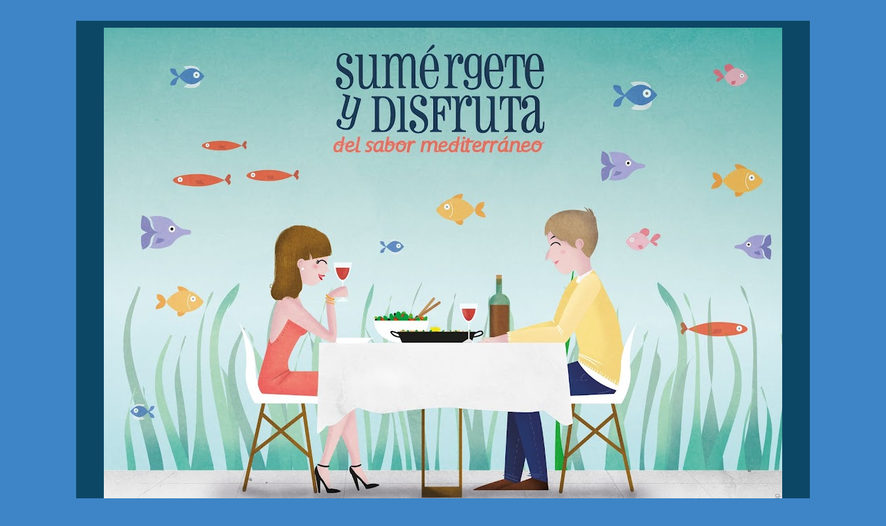

--- FILE ---
content_type: text/html; charset=UTF-8
request_url: https://www.sumergeteydisfruta.com/2011/05/alitas-de-pollo-chicken-run.html
body_size: 20622
content:
<!DOCTYPE html>
<html class='v2' dir='ltr' lang='es'>
<head>
<link href='https://www.blogger.com/static/v1/widgets/4128112664-css_bundle_v2.css' rel='stylesheet' type='text/css'/>
<meta content='width=1100' name='viewport'/>
<meta content='text/html; charset=UTF-8' http-equiv='Content-Type'/>
<meta content='blogger' name='generator'/>
<link href='https://www.sumergeteydisfruta.com/favicon.ico' rel='icon' type='image/x-icon'/>
<link href='https://www.sumergeteydisfruta.com/2011/05/alitas-de-pollo-chicken-run.html' rel='canonical'/>
<link rel="alternate" type="application/atom+xml" title="Sumérgete y Disfruta - Atom" href="https://www.sumergeteydisfruta.com/feeds/posts/default" />
<link rel="alternate" type="application/rss+xml" title="Sumérgete y Disfruta - RSS" href="https://www.sumergeteydisfruta.com/feeds/posts/default?alt=rss" />
<link rel="service.post" type="application/atom+xml" title="Sumérgete y Disfruta - Atom" href="https://www.blogger.com/feeds/6151589848603667958/posts/default" />

<link rel="alternate" type="application/atom+xml" title="Sumérgete y Disfruta - Atom" href="https://www.sumergeteydisfruta.com/feeds/7418184220691053532/comments/default" />
<!--Can't find substitution for tag [blog.ieCssRetrofitLinks]-->
<link href='https://blogger.googleusercontent.com/img/b/R29vZ2xl/AVvXsEjGxmvA-r3fOe35EpQaGjapDxg94goMAiPUFdSePDePLK1V4Kphhv5jbmzdVC2Xh5oWzx_0PlTVbDP_wkcttbrXmqldSfUtwGnj10TI9QzxrhFQmsAggyW5VTc7gCsZ_TcjOj2r9nKJYPY/s400/Alitas+de+pollo+chicken+run.jpg' rel='image_src'/>
<meta content='https://www.sumergeteydisfruta.com/2011/05/alitas-de-pollo-chicken-run.html' property='og:url'/>
<meta content='Alitas de pollo Chicken Run' property='og:title'/>
<meta content='Disfruta de la GASTRONOMÍA MEDITERRÁNEA con
mis CUENTOS SUCULENTOS,
HISTORIAS REALES Y
RECETAS ¡GENIALES!' property='og:description'/>
<meta content='https://blogger.googleusercontent.com/img/b/R29vZ2xl/AVvXsEjGxmvA-r3fOe35EpQaGjapDxg94goMAiPUFdSePDePLK1V4Kphhv5jbmzdVC2Xh5oWzx_0PlTVbDP_wkcttbrXmqldSfUtwGnj10TI9QzxrhFQmsAggyW5VTc7gCsZ_TcjOj2r9nKJYPY/w1200-h630-p-k-no-nu/Alitas+de+pollo+chicken+run.jpg' property='og:image'/>
<title>Sumérgete y Disfruta: Alitas de pollo Chicken Run</title>
<style type='text/css'>@font-face{font-family:'Josefin Sans';font-style:normal;font-weight:400;font-display:swap;src:url(//fonts.gstatic.com/s/josefinsans/v34/Qw3aZQNVED7rKGKxtqIqX5EUAnx4Vn8siqM7.woff2)format('woff2');unicode-range:U+0102-0103,U+0110-0111,U+0128-0129,U+0168-0169,U+01A0-01A1,U+01AF-01B0,U+0300-0301,U+0303-0304,U+0308-0309,U+0323,U+0329,U+1EA0-1EF9,U+20AB;}@font-face{font-family:'Josefin Sans';font-style:normal;font-weight:400;font-display:swap;src:url(//fonts.gstatic.com/s/josefinsans/v34/Qw3aZQNVED7rKGKxtqIqX5EUA3x4Vn8siqM7.woff2)format('woff2');unicode-range:U+0100-02BA,U+02BD-02C5,U+02C7-02CC,U+02CE-02D7,U+02DD-02FF,U+0304,U+0308,U+0329,U+1D00-1DBF,U+1E00-1E9F,U+1EF2-1EFF,U+2020,U+20A0-20AB,U+20AD-20C0,U+2113,U+2C60-2C7F,U+A720-A7FF;}@font-face{font-family:'Josefin Sans';font-style:normal;font-weight:400;font-display:swap;src:url(//fonts.gstatic.com/s/josefinsans/v34/Qw3aZQNVED7rKGKxtqIqX5EUDXx4Vn8sig.woff2)format('woff2');unicode-range:U+0000-00FF,U+0131,U+0152-0153,U+02BB-02BC,U+02C6,U+02DA,U+02DC,U+0304,U+0308,U+0329,U+2000-206F,U+20AC,U+2122,U+2191,U+2193,U+2212,U+2215,U+FEFF,U+FFFD;}@font-face{font-family:'Josefin Sans';font-style:normal;font-weight:700;font-display:swap;src:url(//fonts.gstatic.com/s/josefinsans/v34/Qw3aZQNVED7rKGKxtqIqX5EUAnx4Vn8siqM7.woff2)format('woff2');unicode-range:U+0102-0103,U+0110-0111,U+0128-0129,U+0168-0169,U+01A0-01A1,U+01AF-01B0,U+0300-0301,U+0303-0304,U+0308-0309,U+0323,U+0329,U+1EA0-1EF9,U+20AB;}@font-face{font-family:'Josefin Sans';font-style:normal;font-weight:700;font-display:swap;src:url(//fonts.gstatic.com/s/josefinsans/v34/Qw3aZQNVED7rKGKxtqIqX5EUA3x4Vn8siqM7.woff2)format('woff2');unicode-range:U+0100-02BA,U+02BD-02C5,U+02C7-02CC,U+02CE-02D7,U+02DD-02FF,U+0304,U+0308,U+0329,U+1D00-1DBF,U+1E00-1E9F,U+1EF2-1EFF,U+2020,U+20A0-20AB,U+20AD-20C0,U+2113,U+2C60-2C7F,U+A720-A7FF;}@font-face{font-family:'Josefin Sans';font-style:normal;font-weight:700;font-display:swap;src:url(//fonts.gstatic.com/s/josefinsans/v34/Qw3aZQNVED7rKGKxtqIqX5EUDXx4Vn8sig.woff2)format('woff2');unicode-range:U+0000-00FF,U+0131,U+0152-0153,U+02BB-02BC,U+02C6,U+02DA,U+02DC,U+0304,U+0308,U+0329,U+2000-206F,U+20AC,U+2122,U+2191,U+2193,U+2212,U+2215,U+FEFF,U+FFFD;}</style>
<style id='page-skin-1' type='text/css'><!--
/*
-----------------------------------------------
Blogger Template Style
Name:     Simple
Designer: Blogger
URL:      www.blogger.com
----------------------------------------------- */
/* Content
----------------------------------------------- */
body {
font: normal bold 20px Josefin Sans;
color: #00ffff;
background: #3d85c6 none repeat scroll top left;
padding: 0 0 0 0;
}
html body .region-inner {
min-width: 0;
max-width: 100%;
width: auto;
}
h2 {
font-size: 22px;
}
a:link {
text-decoration:none;
color: #ffff00;
}
a:visited {
text-decoration:none;
color: #b45f06;
}
a:hover {
text-decoration:underline;
color: #33aaff;
}
.body-fauxcolumn-outer .fauxcolumn-inner {
background: transparent none repeat scroll top left;
_background-image: none;
}
.body-fauxcolumn-outer .cap-top {
position: absolute;
z-index: 1;
height: 400px;
width: 100%;
}
.body-fauxcolumn-outer .cap-top .cap-left {
width: 100%;
background: transparent none repeat-x scroll top left;
_background-image: none;
}
.content-outer {
-moz-box-shadow: 0 0 0 rgba(0, 0, 0, .15);
-webkit-box-shadow: 0 0 0 rgba(0, 0, 0, .15);
-goog-ms-box-shadow: 0 0 0 #333333;
box-shadow: 0 0 0 rgba(0, 0, 0, .15);
margin-bottom: 1px;
}
.content-inner {
padding: 10px 40px;
}
.content-inner {
background-color: #0d4766;
}
/* Header
----------------------------------------------- */
.header-outer {
background: transparent none repeat-x scroll 0 -400px;
_background-image: none;
}
.Header h1 {
font: normal normal 80px Josefin Sans;
color: #ffffff;
text-shadow: 0 0 0 rgba(0, 0, 0, .2);
}
.Header h1 a {
color: #ffffff;
}
.Header .description {
font-size: 18px;
color: #ffffff;
}
.header-inner .Header .titlewrapper {
padding: 22px 0;
}
.header-inner .Header .descriptionwrapper {
padding: 0 0;
}
/* Tabs
----------------------------------------------- */
.tabs-inner .section:first-child {
border-top: 0 solid transparent;
}
.tabs-inner .section:first-child ul {
margin-top: -1px;
border-top: 1px solid transparent;
border-left: 1px solid transparent;
border-right: 1px solid transparent;
}
.tabs-inner .widget ul {
background: #0d4766 none repeat-x scroll 0 -800px;
_background-image: none;
border-bottom: 1px solid transparent;
margin-top: 0;
margin-left: -30px;
margin-right: -30px;
}
.tabs-inner .widget li a {
display: inline-block;
padding: .6em 1em;
font: normal bold 20px Josefin Sans;
color: #00ffff;
border-left: 1px solid #0d4766;
border-right: 1px solid transparent;
}
.tabs-inner .widget li:first-child a {
border-left: none;
}
.tabs-inner .widget li.selected a, .tabs-inner .widget li a:hover {
color: #ff9900;
background-color: #3d85c6;
text-decoration: none;
}
/* Columns
----------------------------------------------- */
.main-outer {
border-top: 0 solid transparent;
}
.fauxcolumn-left-outer .fauxcolumn-inner {
border-right: 1px solid transparent;
}
.fauxcolumn-right-outer .fauxcolumn-inner {
border-left: 1px solid transparent;
}
/* Headings
----------------------------------------------- */
div.widget > h2,
div.widget h2.title {
margin: 0 0 1em 0;
font: normal bold 20px Josefin Sans;
color: #ffffff;
}
/* Widgets
----------------------------------------------- */
.widget .zippy {
color: #f3f3f3;
text-shadow: 2px 2px 1px rgba(0, 0, 0, .1);
}
.widget .popular-posts ul {
list-style: none;
}
/* Posts
----------------------------------------------- */
h2.date-header {
font: normal bold 11px Arial, Tahoma, Helvetica, FreeSans, sans-serif;
}
.date-header span {
background-color: transparent;
color: #ffffff;
padding: 0.4em;
letter-spacing: 3px;
margin: inherit;
}
.main-inner {
padding-top: 35px;
padding-bottom: 65px;
}
.main-inner .column-center-inner {
padding: 0 0;
}
.main-inner .column-center-inner .section {
margin: 0 1em;
}
.post {
margin: 0 0 45px 0;
}
h3.post-title, .comments h4 {
font: normal normal 22px 'Trebuchet MS',Trebuchet,Verdana,sans-serif;
margin: .75em 0 0;
}
.post-body {
font-size: 110%;
line-height: 1.4;
position: relative;
}
.post-body img, .post-body .tr-caption-container, .Profile img, .Image img,
.BlogList .item-thumbnail img {
padding: 2px;
background: #ffffff;
border: 1px solid #eeeeee;
-moz-box-shadow: 1px 1px 5px rgba(0, 0, 0, .1);
-webkit-box-shadow: 1px 1px 5px rgba(0, 0, 0, .1);
box-shadow: 1px 1px 5px rgba(0, 0, 0, .1);
}
.post-body img, .post-body .tr-caption-container {
padding: 5px;
}
.post-body .tr-caption-container {
color: #00ffff;
}
.post-body .tr-caption-container img {
padding: 0;
background: transparent;
border: none;
-moz-box-shadow: 0 0 0 rgba(0, 0, 0, .1);
-webkit-box-shadow: 0 0 0 rgba(0, 0, 0, .1);
box-shadow: 0 0 0 rgba(0, 0, 0, .1);
}
.post-header {
margin: 0 0 1.5em;
line-height: 1.6;
font-size: 90%;
}
.post-footer {
margin: 20px -2px 0;
padding: 5px 10px;
color: #ffffff;
background-color: transparent;
border-bottom: 1px solid transparent;
line-height: 1.6;
font-size: 90%;
}
#comments .comment-author {
padding-top: 1.5em;
border-top: 1px solid transparent;
background-position: 0 1.5em;
}
#comments .comment-author:first-child {
padding-top: 0;
border-top: none;
}
.avatar-image-container {
margin: .2em 0 0;
}
#comments .avatar-image-container img {
border: 1px solid #eeeeee;
}
/* Comments
----------------------------------------------- */
.comments .comments-content .icon.blog-author {
background-repeat: no-repeat;
background-image: url([data-uri]);
}
.comments .comments-content .loadmore a {
border-top: 1px solid #f3f3f3;
border-bottom: 1px solid #f3f3f3;
}
.comments .comment-thread.inline-thread {
background-color: transparent;
}
.comments .continue {
border-top: 2px solid #f3f3f3;
}
/* Accents
---------------------------------------------- */
.section-columns td.columns-cell {
border-left: 1px solid transparent;
}
.blog-pager {
background: transparent url(//www.blogblog.com/1kt/simple/paging_dot.png) repeat-x scroll top center;
}
.blog-pager-older-link, .home-link,
.blog-pager-newer-link {
background-color: #0d4766;
padding: 5px;
}
.footer-outer {
border-top: 1px dashed #bbbbbb;
}
/* Mobile
----------------------------------------------- */
body.mobile  {
background-size: auto;
}
.mobile .body-fauxcolumn-outer {
background: transparent none repeat scroll top left;
}
.mobile .body-fauxcolumn-outer .cap-top {
background-size: 100% auto;
}
.mobile .content-outer {
-webkit-box-shadow: 0 0 3px rgba(0, 0, 0, .15);
box-shadow: 0 0 3px rgba(0, 0, 0, .15);
}
.mobile .tabs-inner .widget ul {
margin-left: 0;
margin-right: 0;
}
.mobile .post {
margin: 0;
}
.mobile .main-inner .column-center-inner .section {
margin: 0;
}
.mobile .date-header span {
padding: 0.1em 10px;
margin: 0 -10px;
}
.mobile h3.post-title {
margin: 0;
}
.mobile .blog-pager {
background: transparent none no-repeat scroll top center;
}
.mobile .footer-outer {
border-top: none;
}
.mobile .main-inner, .mobile .footer-inner {
background-color: #0d4766;
}
.mobile-index-contents {
color: #00ffff;
}
.mobile-link-button {
background-color: #ffff00;
}
.mobile-link-button a:link, .mobile-link-button a:visited {
color: #ffffff;
}
.mobile .tabs-inner .section:first-child {
border-top: none;
}
.mobile .tabs-inner .PageList .widget-content {
background-color: #3d85c6;
color: #ff9900;
border-top: 1px solid transparent;
border-bottom: 1px solid transparent;
}
.mobile .tabs-inner .PageList .widget-content .pagelist-arrow {
border-left: 1px solid transparent;
}
/* Botones social*/ul#m-soc{margin: 18px 0 0 10px;padding: 0;width: 280px;height: 66px;}
ul#m-soc:hover li {opacity:0.6;}ul#m-soc li {list-style: none;margin: 4px;padding: 0;float: left;border: none;}
ul#m-soc li a{background:url() no-repeat 0 0; margin: 0;padding:0;display: block;position:relative;width: 48px;height: 48px;overflow: visible;}ul#m-soc li a.twitter{background-position: 0 0;}
ul#m-soc li a.facebook{background-position: -48px 0;}
ul#m-soc li a.google{background-position: -96px 0;}
ul#m-soc li a.youtube{
background-position: -144px 0;}
ul#m-soc li a.rss {
background-position: -192px 0;}
ul#m-soc li a span{background: #555;position:absolute;top:-10px;left:0;width:auto;height:auto;opacity:0;padding:5px;text-align:left;color:#fff;filter:alpha(opacity=0);white-space:nowrap;border-radius:3px;font-size:12px;-webkit-transition: all 0.25s ease-in-out;-moz-transition: all 0.25s ease-in-out;-o-transition: all 0.25s ease-in-out;-ms-transition: all 0.25s ease-in-out;transition: all 0.25s ease-in-out;}ul#m-soc li:hover{opacity:1}
ul#m-soc li a:hover{text-decoration:none}ul#m-soc li a:hover span{ opacity:.8;filter:alpha(opacity=80);top:-23px}
--></style>
<style id='template-skin-1' type='text/css'><!--
body {
min-width: 1060px;
}
.content-outer, .content-fauxcolumn-outer, .region-inner {
min-width: 1060px;
max-width: 1060px;
_width: 1060px;
}
.main-inner .columns {
padding-left: 0;
padding-right: 330px;
}
.main-inner .fauxcolumn-center-outer {
left: 0;
right: 330px;
/* IE6 does not respect left and right together */
_width: expression(this.parentNode.offsetWidth -
parseInt("0") -
parseInt("330px") + 'px');
}
.main-inner .fauxcolumn-left-outer {
width: 0;
}
.main-inner .fauxcolumn-right-outer {
width: 330px;
}
.main-inner .column-left-outer {
width: 0;
right: 100%;
margin-left: -0;
}
.main-inner .column-right-outer {
width: 330px;
margin-right: -330px;
}
#layout {
min-width: 0;
}
#layout .content-outer {
min-width: 0;
width: 800px;
}
#layout .region-inner {
min-width: 0;
width: auto;
}
body#layout div.add_widget {
padding: 8px;
}
body#layout div.add_widget a {
margin-left: 32px;
}
--></style>
<script type='text/javascript'>
        (function(i,s,o,g,r,a,m){i['GoogleAnalyticsObject']=r;i[r]=i[r]||function(){
        (i[r].q=i[r].q||[]).push(arguments)},i[r].l=1*new Date();a=s.createElement(o),
        m=s.getElementsByTagName(o)[0];a.async=1;a.src=g;m.parentNode.insertBefore(a,m)
        })(window,document,'script','https://www.google-analytics.com/analytics.js','ga');
        ga('create', 'UA-46069361-1', 'auto', 'blogger');
        ga('blogger.send', 'pageview');
      </script>
<link href='https://www.blogger.com/dyn-css/authorization.css?targetBlogID=6151589848603667958&amp;zx=5de5ca42-de1b-4de1-b102-db62d954c224' media='none' onload='if(media!=&#39;all&#39;)media=&#39;all&#39;' rel='stylesheet'/><noscript><link href='https://www.blogger.com/dyn-css/authorization.css?targetBlogID=6151589848603667958&amp;zx=5de5ca42-de1b-4de1-b102-db62d954c224' rel='stylesheet'/></noscript>
<meta name='google-adsense-platform-account' content='ca-host-pub-1556223355139109'/>
<meta name='google-adsense-platform-domain' content='blogspot.com'/>

</head>
<body class='loading variant-simplysimple'>
<div class='navbar no-items section' id='navbar' name='Barra de navegación'>
</div>
<div class='body-fauxcolumns'>
<div class='fauxcolumn-outer body-fauxcolumn-outer'>
<div class='cap-top'>
<div class='cap-left'></div>
<div class='cap-right'></div>
</div>
<div class='fauxborder-left'>
<div class='fauxborder-right'></div>
<div class='fauxcolumn-inner'>
</div>
</div>
<div class='cap-bottom'>
<div class='cap-left'></div>
<div class='cap-right'></div>
</div>
</div>
</div>
<div class='content'>
<div class='content-fauxcolumns'>
<div class='fauxcolumn-outer content-fauxcolumn-outer'>
<div class='cap-top'>
<div class='cap-left'></div>
<div class='cap-right'></div>
</div>
<div class='fauxborder-left'>
<div class='fauxborder-right'></div>
<div class='fauxcolumn-inner'>
</div>
</div>
<div class='cap-bottom'>
<div class='cap-left'></div>
<div class='cap-right'></div>
</div>
</div>
</div>
<div class='content-outer'>
<div class='content-cap-top cap-top'>
<div class='cap-left'></div>
<div class='cap-right'></div>
</div>
<div class='fauxborder-left content-fauxborder-left'>
<div class='fauxborder-right content-fauxborder-right'></div>
<div class='content-inner'>
<header>
<div class='header-outer'>
<div class='header-cap-top cap-top'>
<div class='cap-left'></div>
<div class='cap-right'></div>
</div>
<div class='fauxborder-left header-fauxborder-left'>
<div class='fauxborder-right header-fauxborder-right'></div>
<div class='region-inner header-inner'>
<div class='header section' id='header' name='Cabecera'><div class='widget Header' data-version='1' id='Header1'>
<div id='header-inner'>
<a href='https://www.sumergeteydisfruta.com/' style='display: block'>
<img alt='Sumérgete y Disfruta' height='743px; ' id='Header1_headerimg' src='https://blogger.googleusercontent.com/img/b/R29vZ2xl/AVvXsEgH2IoXMDlLIkLmEbuGW3dMJ4AF823ng0xwPp-5ZEsReuKvCKJycvKnk4wk_pTAP8dlwyHWsDFQFIPxNSHrZEZxWGzapmZGn1ceqxmcoJEtgUuI61NW5spiXANJqz0w1G1VBklmDpSdJtU/s980-r/cabecera+restaurante+OK.jpg' style='display: block' width='980px; '/>
</a>
</div>
</div></div>
</div>
</div>
<div class='header-cap-bottom cap-bottom'>
<div class='cap-left'></div>
<div class='cap-right'></div>
</div>
</div>
</header>
<div class='tabs-outer'>
<div class='tabs-cap-top cap-top'>
<div class='cap-left'></div>
<div class='cap-right'></div>
</div>
<div class='fauxborder-left tabs-fauxborder-left'>
<div class='fauxborder-right tabs-fauxborder-right'></div>
<div class='region-inner tabs-inner'>
<div class='tabs section' id='crosscol' name='Multicolumnas'><div class='widget PageList' data-version='1' id='PageList1'>
<h2>Páginas</h2>
<div class='widget-content'>
<ul>
<li>
<a href='https://www.sumergeteydisfruta.com/'>INICIO</a>
</li>
<li>
<a href='https://www.sumergeteydisfruta.com/p/blog-page_24.html'>LA CARTA</a>
</li>
<li>
<a href='https://www.sumergeteydisfruta.com/p/ninos.html'>NIÑOS</a>
</li>
<li>
<a href='http://www.sumergeteydisfruta.com/2014/01/historias-reales-y-recetas-geniales.html'>HISTORIAS REALES</a>
</li>
<li>
<a href='https://www.sumergeteydisfruta.com/p/blog-page_1082.html'>RESTAURANTES</a>
</li>
<li>
<a href='https://www.sumergeteydisfruta.com/p/sobre-mi.html'>SOBRE MÍ</a>
</li>
</ul>
<div class='clear'></div>
</div>
</div></div>
<div class='tabs no-items section' id='crosscol-overflow' name='Cross-Column 2'></div>
</div>
</div>
<div class='tabs-cap-bottom cap-bottom'>
<div class='cap-left'></div>
<div class='cap-right'></div>
</div>
</div>
<div class='main-outer'>
<div class='main-cap-top cap-top'>
<div class='cap-left'></div>
<div class='cap-right'></div>
</div>
<div class='fauxborder-left main-fauxborder-left'>
<div class='fauxborder-right main-fauxborder-right'></div>
<div class='region-inner main-inner'>
<div class='columns fauxcolumns'>
<div class='fauxcolumn-outer fauxcolumn-center-outer'>
<div class='cap-top'>
<div class='cap-left'></div>
<div class='cap-right'></div>
</div>
<div class='fauxborder-left'>
<div class='fauxborder-right'></div>
<div class='fauxcolumn-inner'>
</div>
</div>
<div class='cap-bottom'>
<div class='cap-left'></div>
<div class='cap-right'></div>
</div>
</div>
<div class='fauxcolumn-outer fauxcolumn-left-outer'>
<div class='cap-top'>
<div class='cap-left'></div>
<div class='cap-right'></div>
</div>
<div class='fauxborder-left'>
<div class='fauxborder-right'></div>
<div class='fauxcolumn-inner'>
</div>
</div>
<div class='cap-bottom'>
<div class='cap-left'></div>
<div class='cap-right'></div>
</div>
</div>
<div class='fauxcolumn-outer fauxcolumn-right-outer'>
<div class='cap-top'>
<div class='cap-left'></div>
<div class='cap-right'></div>
</div>
<div class='fauxborder-left'>
<div class='fauxborder-right'></div>
<div class='fauxcolumn-inner'>
</div>
</div>
<div class='cap-bottom'>
<div class='cap-left'></div>
<div class='cap-right'></div>
</div>
</div>
<!-- corrects IE6 width calculation -->
<div class='columns-inner'>
<div class='column-center-outer'>
<div class='column-center-inner'>
<div class='main section' id='main' name='Principal'><div class='widget Blog' data-version='1' id='Blog1'>
<div class='blog-posts hfeed'>

          <div class="date-outer">
        
<h2 class='date-header'><span>jueves, 19 de mayo de 2011</span></h2>

          <div class="date-posts">
        
<div class='post-outer'>
<div class='post hentry uncustomized-post-template' itemprop='blogPost' itemscope='itemscope' itemtype='http://schema.org/BlogPosting'>
<meta content='https://blogger.googleusercontent.com/img/b/R29vZ2xl/AVvXsEjGxmvA-r3fOe35EpQaGjapDxg94goMAiPUFdSePDePLK1V4Kphhv5jbmzdVC2Xh5oWzx_0PlTVbDP_wkcttbrXmqldSfUtwGnj10TI9QzxrhFQmsAggyW5VTc7gCsZ_TcjOj2r9nKJYPY/s400/Alitas+de+pollo+chicken+run.jpg' itemprop='image_url'/>
<meta content='6151589848603667958' itemprop='blogId'/>
<meta content='7418184220691053532' itemprop='postId'/>
<a name='7418184220691053532'></a>
<h3 class='post-title entry-title' itemprop='name'>
Alitas de pollo Chicken Run
</h3>
<div class='post-header'>
<div class='post-header-line-1'></div>
</div>
<div class='post-body entry-content' id='post-body-7418184220691053532' itemprop='description articleBody'>
<div style="text-align: justify;">
<span style="font-family: verdana;"><span style="color: #66ffff; font-weight: bold;">Estas alitas de pollo son una<span style="color: #ff9900;"> <span style="color: #ff6600;">receta ideal</span></span> para preparar con <span style="color: #ff6600;">niños</span>, ya que llevan un ingrediente que les encanta &#161;los gusanitos de maíz!</span><br /><br /><span style="color: #66ffff; font-weight: bold;"><span style="color: #ff6600;">&#191;Gusanitos de maíz?</span> Pues sí, eso es, los gusanitos triturados se convierten en una harina estupenda para rebozar las alitas, pues les dará una textura crujiente muy apetitosa.</span><br /><br /><span style="color: #ff6600; font-weight: bold;">ALITAS DE POLLO CHICKEN RUN</span></span></div>
<br />
<br />
<a href="https://blogger.googleusercontent.com/img/b/R29vZ2xl/AVvXsEjGxmvA-r3fOe35EpQaGjapDxg94goMAiPUFdSePDePLK1V4Kphhv5jbmzdVC2Xh5oWzx_0PlTVbDP_wkcttbrXmqldSfUtwGnj10TI9QzxrhFQmsAggyW5VTc7gCsZ_TcjOj2r9nKJYPY/s1600/Alitas+de+pollo+chicken+run.jpg" onblur="try {parent.deselectBloggerImageGracefully();} catch(e) {}"><img alt="" border="0" id="BLOGGER_PHOTO_ID_5608435280473238370" src="https://blogger.googleusercontent.com/img/b/R29vZ2xl/AVvXsEjGxmvA-r3fOe35EpQaGjapDxg94goMAiPUFdSePDePLK1V4Kphhv5jbmzdVC2Xh5oWzx_0PlTVbDP_wkcttbrXmqldSfUtwGnj10TI9QzxrhFQmsAggyW5VTc7gCsZ_TcjOj2r9nKJYPY/s400/Alitas+de+pollo+chicken+run.jpg" style="cursor: pointer; display: block; height: 266px; margin: 0px auto 10px; text-align: center; width: 400px;" /></a><br />
<div style="text-align: justify;">
<span style="font-family: verdana;"><span style="color: #66ffff; font-weight: bold;"><span style="color: #ff6600;">Ingredientes</span> (para 2 personas):</span><br /><br /><span style="color: #66ffff; font-weight: bold;">1 bolsa de gusanitos pequeña</span><br /><span style="color: #66ffff; font-weight: bold;">6 alitas de pollo</span><br /><span style="color: #66ffff; font-weight: bold;">Sal</span><br /><br /><span style="color: #66ffff; font-weight: bold;">Es tan fácil que los niños podrán preparar esta receta ellos solos, bueno, con supervisión (porque utilizaremos el horno).</span><br /><br /><span style="color: #66ffff; font-weight: bold;">Empezamos triturando los <span style="color: #ff6600;">gusanitos</span>. Puede hacerse apretándolos dentro de la misma bolsa, una vez quitado el aire de su interior. Hay que conseguir que nos quede como una harina.</span></span></div>
<br />
<br />
<br />
<a href="https://blogger.googleusercontent.com/img/b/R29vZ2xl/AVvXsEgAtaqHMreCxDoHV3qhZQqycl6hKu51N4x17fDMwFPHNFSNb1HaYvmR92tToyX9tAsVqPzONbAIT029EhrkgyVBauogLbXPJEjhXZbjNUenrfaoIbwUo25Qj9FqmgkPZVo90UQf-FMcOkA/s1600/Gusanitos+triturados.jpg" onblur="try {parent.deselectBloggerImageGracefully();} catch(e) {}"><img alt="" border="0" id="BLOGGER_PHOTO_ID_5608435187208775874" src="https://blogger.googleusercontent.com/img/b/R29vZ2xl/AVvXsEgAtaqHMreCxDoHV3qhZQqycl6hKu51N4x17fDMwFPHNFSNb1HaYvmR92tToyX9tAsVqPzONbAIT029EhrkgyVBauogLbXPJEjhXZbjNUenrfaoIbwUo25Qj9FqmgkPZVo90UQf-FMcOkA/s400/Gusanitos+triturados.jpg" style="cursor: pointer; display: block; height: 266px; margin: 0px auto 10px; text-align: center; width: 400px;" /></a><br />
<span style="font-family: verdana;"><span style="color: #66ffff; font-weight: bold;">Colocamos nuestra particular harina en un plato y <span style="color: #ff6600;">rebozamos las alitas </span>por ambas caras. Antes hay que poner un poco de sal a la carne porque de lo contrario quedaría sosa.</span></span><br />
<br />
<br />
<a href="https://blogger.googleusercontent.com/img/b/R29vZ2xl/AVvXsEiqFaKe1soWg4Cu9OjwfO45Y4_hOEFAmLrW-YurqIW2VjY83RJhufVbOd_xJJYQmrxfTFlnVx1vtieKGVEgnIg3XSr0z8OxgHEp4VTSoWjFvnCwvnPogb5Vyia9T7SMxH3fOxBymMKwSHk/s1600/Alitas+rebozadas.jpg" onblur="try {parent.deselectBloggerImageGracefully();} catch(e) {}"><img alt="" border="0" id="BLOGGER_PHOTO_ID_5608435108897613810" src="https://blogger.googleusercontent.com/img/b/R29vZ2xl/AVvXsEiqFaKe1soWg4Cu9OjwfO45Y4_hOEFAmLrW-YurqIW2VjY83RJhufVbOd_xJJYQmrxfTFlnVx1vtieKGVEgnIg3XSr0z8OxgHEp4VTSoWjFvnCwvnPogb5Vyia9T7SMxH3fOxBymMKwSHk/s400/Alitas+rebozadas.jpg" style="cursor: pointer; display: block; height: 266px; margin: 0px auto 10px; text-align: center; width: 400px;" /></a><br />
<span style="font-family: verdana;"><br /><span style="color: #66ffff; font-weight: bold;">Colocamos las alitas en una fuente de horno.</span></span><br />
<br />
<br />
<a href="https://blogger.googleusercontent.com/img/b/R29vZ2xl/AVvXsEjsNSamrzkcRRbvtyOM0FGxqIEujzWHeedkg_dcnjx65giKI6hkkhRxwEQv7WbHYKDPXlkQ_SJxox7TqJi8lGJndxJpHpJ6tRPyY6Qh9QjDNBDqoLMsR-0fbqCa4hU4XU3yrNc_5sXajdE/s1600/Alitas+de+pollo.jpg" onblur="try {parent.deselectBloggerImageGracefully();} catch(e) {}"><img alt="" border="0" id="BLOGGER_PHOTO_ID_5608435016392212482" src="https://blogger.googleusercontent.com/img/b/R29vZ2xl/AVvXsEjsNSamrzkcRRbvtyOM0FGxqIEujzWHeedkg_dcnjx65giKI6hkkhRxwEQv7WbHYKDPXlkQ_SJxox7TqJi8lGJndxJpHpJ6tRPyY6Qh9QjDNBDqoLMsR-0fbqCa4hU4XU3yrNc_5sXajdE/s400/Alitas+de+pollo.jpg" style="cursor: pointer; display: block; height: 266px; margin: 0px auto 10px; text-align: center; width: 400px;" /></a><br />
<div style="text-align: justify;">
<span style="font-family: verdana;"><span style="color: #66ffff; font-weight: bold;">Y metemos la bandeja en el horno, previamente calentado a unos <span style="color: #ff6600;">200ºC</span>. Cuando estén doradas ya están listas para degustar.</span><br /><br /><span style="color: #66ffff; font-weight: bold;">El tiempo aproximado es de 30 minutos, pero depende de la fuerza de cada horno.</span></span></div>
<br />
<br />
<a href="https://blogger.googleusercontent.com/img/b/R29vZ2xl/AVvXsEgufiGR_5STKt_S3UM7L6CGJKCPI3TXdoEwRMlIB1ZEbLUFQPFmEhBlYSsTsXQNGibQBnqXLHiC9lfOBQtCyCdCEvReuSxqQRd25Rza8Y9uKVOucoxbWREfnRt0NDgfb5tjBUntmNhaTjs/s1600/Alitas+en+el+horno.jpg" onblur="try {parent.deselectBloggerImageGracefully();} catch(e) {}"><img alt="" border="0" id="BLOGGER_PHOTO_ID_5608434925476966274" src="https://blogger.googleusercontent.com/img/b/R29vZ2xl/AVvXsEgufiGR_5STKt_S3UM7L6CGJKCPI3TXdoEwRMlIB1ZEbLUFQPFmEhBlYSsTsXQNGibQBnqXLHiC9lfOBQtCyCdCEvReuSxqQRd25Rza8Y9uKVOucoxbWREfnRt0NDgfb5tjBUntmNhaTjs/s400/Alitas+en+el+horno.jpg" style="cursor: pointer; display: block; height: 266px; margin: 0px auto 10px; text-align: center; width: 400px;" /></a><br />
<div style="text-align: justify;">
<span style="font-family: verdana;"><span style="color: #66ffff; font-weight: bold;"></span></span>&nbsp;</div>
<div style="text-align: justify;">
<span style="font-family: verdana;"><span style="color: #66ffff; font-weight: bold;">Están ricas así solas, aunque lógicamente <span style="color: #ff6600;">admiten cualquier salsa </span>que se les quiera añadir, por ejemplo con salsa barbacoa tienen que quedar de cine. Pueden servirse como entrante de una comida o bien como segundo plato en la cena. </span></span></div>
<br />
<br />
<a href="https://blogger.googleusercontent.com/img/b/R29vZ2xl/AVvXsEgDmZKwvDd8YtbpPDD5ZN7uLYWAQ5RImRkmImZsDqhIlVlrY8xIXLd_KZipAn-V_FMho4JfxwyiXzM3rtBnKwE4pIzuy8V2NW4DWUILFY5WPRBCA5mW5DMDHzDoZJm32oeBR4z0df6ncz8/s1600/Alitas+de+pollo+chicken+run.jpg" onblur="try {parent.deselectBloggerImageGracefully();} catch(e) {}"><img alt="" border="0" id="BLOGGER_PHOTO_ID_5608434834349169570" src="https://blogger.googleusercontent.com/img/b/R29vZ2xl/AVvXsEgDmZKwvDd8YtbpPDD5ZN7uLYWAQ5RImRkmImZsDqhIlVlrY8xIXLd_KZipAn-V_FMho4JfxwyiXzM3rtBnKwE4pIzuy8V2NW4DWUILFY5WPRBCA5mW5DMDHzDoZJm32oeBR4z0df6ncz8/s400/Alitas+de+pollo+chicken+run.jpg" style="cursor: pointer; display: block; height: 266px; margin: 0px auto 10px; text-align: center; width: 400px;" /></a><br />
<div style="text-align: justify;">
<span style="font-family: verdana;"><span style="color: #66ffff; font-weight: bold;">El otro día escuché en las noticias que, con motivo de la crisis, en España ha aumentado el consumo de pollo. Pensé <span style="color: #ff6600;">&#161;pobres pollos</span>! estarán en las granjas preparando una gran evasión para poner a salvo sus muslos y pechugas ;-)</span><br /><br /><span style="color: #66ffff; font-weight: bold;">Me acordé de la película <span style="color: #ff6600;">Chicken Run </span>y con esta receta participo en el <span style="color: #ff6600;">evento mensual HEMC #54</span> que tiene por tema los platos inspirados (en una película, libro o canción).</span></span></div>
<br />
<br />
<a href="https://blogger.googleusercontent.com/img/b/R29vZ2xl/AVvXsEjD_L1cTnfMQYUKWOaH_eRHCctMgKYQyMXwtz7tXemrZK83S6oN5Ixx99LAaoFNz64az5q3XVELcFfOifQmR_qmHo5L3HSwk0dBwoqC4jY_W2WWsKLE_dCddfS4eITvqq6Ltjf-PVsE_as/s1600/chickenrun.jpg" onblur="try {parent.deselectBloggerImageGracefully();} catch(e) {}"><img alt="" border="0" id="BLOGGER_PHOTO_ID_5608434660451060146" src="https://blogger.googleusercontent.com/img/b/R29vZ2xl/AVvXsEjD_L1cTnfMQYUKWOaH_eRHCctMgKYQyMXwtz7tXemrZK83S6oN5Ixx99LAaoFNz64az5q3XVELcFfOifQmR_qmHo5L3HSwk0dBwoqC4jY_W2WWsKLE_dCddfS4eITvqq6Ltjf-PVsE_as/s400/chickenrun.jpg" style="cursor: pointer; display: block; height: 400px; margin: 0px auto 10px; text-align: center; width: 280px;" /></a><br />
<br />
<div style="text-align: justify;">
<span style="font-family: verdana;"><span style="color: #66ffff; font-weight: bold;">Hablando de pollos rápidos, quiero presentaros al <span style="color: #ff6600;">Pollo más listo</span>, de<span style="color: #cc0000;"> </span><a href="http://www.carretilla.info/novedades.aspx" style="color: #cc0000;">CARRETILLA</a></span></span></div>
<br />
<br />
<a href="https://blogger.googleusercontent.com/img/b/R29vZ2xl/AVvXsEhlQz_N31yTwwsKm_BhXTf0UR8LQgiSSoW01ufZ-X8F8ewEIPXqk0z3f0JhbKK9lKeOzOr2nofZ3tVVZHAeJpqBCVifSeiq3nhZUBUW11o-qcjUt2gahJpJ4ufs2e_KaZaJXVpx5MDtp6Q/s1600/el+pollo+m%25C3%25A1s+listo.jpg" onblur="try {parent.deselectBloggerImageGracefully();} catch(e) {}"><img alt="" border="0" id="BLOGGER_PHOTO_ID_5608434421910604994" src="https://blogger.googleusercontent.com/img/b/R29vZ2xl/AVvXsEhlQz_N31yTwwsKm_BhXTf0UR8LQgiSSoW01ufZ-X8F8ewEIPXqk0z3f0JhbKK9lKeOzOr2nofZ3tVVZHAeJpqBCVifSeiq3nhZUBUW11o-qcjUt2gahJpJ4ufs2e_KaZaJXVpx5MDtp6Q/s320/el+pollo+m%25C3%25A1s+listo.jpg" style="cursor: pointer; display: block; height: 320px; margin: 0px auto 10px; text-align: center; width: 262px;" /></a><br />
<div style="text-align: justify;">
<span style="font-family: verdana;"><span style="color: #66ffff; font-weight: bold;">Seguro que todos conocéis esta marca de conservas por sus famosos espárragos, verduras y... <span style="color: #ff6600;">&#191;Quién no conoce al Carretillero?</span> Carretilla cuenta además con una amplia gama de platos preparados y acaba de lanzar al mercado platos de pollo listo para consumir.</span><br /><br /><span style="color: #66ffff; font-weight: bold;">He tenido la suerte de recibir unas muestras y, aunque tengo que reconoceros que no soy nada partidaria de la comida preparada, me he quedado <span style="color: #ff6600;">gratamente sorprendida</span> por su <span style="color: #ff6600;">sabor</span> tan<span style="color: #ff6600;"> casero</span> y por lo <span style="color: #ff6600;">tierno</span> que estaba el pollo. Lo digo con toda sinceridad.</span><br /><br /><span style="color: #66ffff; font-weight: bold;">Carretilla utiliza un proceso de elaboración patentado sin conservantes que mantiene las propiedades de los alimentos. </span></span></div>
<br />
<br />
<a href="https://blogger.googleusercontent.com/img/b/R29vZ2xl/AVvXsEjqxn6bX0DakKbZnluKTmms-9zeQOKnXHh4dfozZhCIE2ObVuBzSJqrUOwhRDMlPLRuFI_kmRY106C1yFoTVGK9cx5wtHHOD99XDLrfjPDO3G1fedYKaA1h9WnhljCTsWZTsxTNzQ3UCgk/s1600/Pollo+listo+Carretilla.jpg" onblur="try {parent.deselectBloggerImageGracefully();} catch(e) {}"><img alt="" border="0" id="BLOGGER_PHOTO_ID_5608434292079322242" src="https://blogger.googleusercontent.com/img/b/R29vZ2xl/AVvXsEjqxn6bX0DakKbZnluKTmms-9zeQOKnXHh4dfozZhCIE2ObVuBzSJqrUOwhRDMlPLRuFI_kmRY106C1yFoTVGK9cx5wtHHOD99XDLrfjPDO3G1fedYKaA1h9WnhljCTsWZTsxTNzQ3UCgk/s400/Pollo+listo+Carretilla.jpg" style="cursor: pointer; display: block; height: 266px; margin: 0px auto 10px; text-align: center; width: 400px;" /></a><br />
<div style="text-align: justify;">
<span style="font-family: verdana;"><span style="color: #66ffff; font-weight: bold;">Estos platos se preparan calentándolos<span style="color: #ff6600;"> 1 minuto en el microondas </span>&#161;qué pollo más listo!</span><br /><br /><span style="color: #66ffff; font-weight: bold;">El <span style="color: #ff6600;">pollo a la cazuela con pimientos</span> combina a la perfección con sémola de cous cous, es un plato rapidísimo de preparar y que nos resolverá una comida.</span></span></div>
<br />
<a href="https://blogger.googleusercontent.com/img/b/R29vZ2xl/AVvXsEj8ekL_AidE_U72cA1Zja_pBdTIMhwjuYg1cGGxI-T1kkhznyEp5L86N3awFEB11RJv89m4jpxrdjpdry4-TENHK-mSigeybK2dY69l7C6Pw0TzB_TIc1NJYQzAS2JQIJ4gGdMDillaOsw/s1600/Pollo+con+cous+cous.jpg" onblur="try {parent.deselectBloggerImageGracefully();} catch(e) {}"><img alt="" border="0" id="BLOGGER_PHOTO_ID_5608432238210020594" src="https://blogger.googleusercontent.com/img/b/R29vZ2xl/AVvXsEj8ekL_AidE_U72cA1Zja_pBdTIMhwjuYg1cGGxI-T1kkhznyEp5L86N3awFEB11RJv89m4jpxrdjpdry4-TENHK-mSigeybK2dY69l7C6Pw0TzB_TIc1NJYQzAS2JQIJ4gGdMDillaOsw/s400/Pollo+con+cous+cous.jpg" style="cursor: pointer; display: block; height: 266px; margin: 0px auto 10px; text-align: center; width: 400px;" /></a><br />
<div style="text-align: justify;">
<span style="font-family: verdana;"><span style="color: #66ffff; font-weight: bold;">El <span style="color: #ff6600;">pollo al ajillo</span> ya viene con patatas asadas, así que es un segundo plato ideal después de una sopita o ensalada.</span></span></div>
<br />
<a href="https://blogger.googleusercontent.com/img/b/R29vZ2xl/AVvXsEjuv1d8WuchPy872VVp-9GdbKzmSvo63RjTEFzEA2TiAzFCFa7BIUJ81hkL0ymoWuPbilf1KBspiF5g3ZJIxw2p5EBnRT29EQ1xOudLAptUbomo4DkGC7o_COH4AJcn7Be2E06bUiDeGss/s1600/Pollo+m%25C3%25A1s+listo+Carretilla.jpg" onblur="try {parent.deselectBloggerImageGracefully();} catch(e) {}"><img alt="" border="0" id="BLOGGER_PHOTO_ID_5608432149161258242" src="https://blogger.googleusercontent.com/img/b/R29vZ2xl/AVvXsEjuv1d8WuchPy872VVp-9GdbKzmSvo63RjTEFzEA2TiAzFCFa7BIUJ81hkL0ymoWuPbilf1KBspiF5g3ZJIxw2p5EBnRT29EQ1xOudLAptUbomo4DkGC7o_COH4AJcn7Be2E06bUiDeGss/s400/Pollo+m%25C3%25A1s+listo+Carretilla.jpg" style="cursor: pointer; display: block; height: 266px; margin: 0px auto 10px; text-align: center; width: 400px;" /></a><br />
<div style="text-align: justify;">
<span style="font-family: verdana;"><span style="color: #66ffff; font-weight: bold;">Me queda por probar el <span style="color: #ff6600;">pollo con champiñones</span>, que he pensado combinarlo con arroz blanco y me lo estoy reservando para un apuro. </span><br /><br /><span style="color: #66ffff; font-weight: bold;"><span style="color: #ff6600;">Muchas gracias a Carretilla</span> por enviarme sus productos &#161;estoy encantada de servir de conejillo de indias! </span><br /><br /><span style="color: #66ffff; font-weight: bold;">Gloria</span></span></div>
<div style='clear: both;'></div>
</div>
<div class='post-footer'>
<div class='post-footer-line post-footer-line-1'>
<span class='post-author vcard'>
Publicado por
<span class='fn' itemprop='author' itemscope='itemscope' itemtype='http://schema.org/Person'>
<meta content='https://www.blogger.com/profile/07176215547703420232' itemprop='url'/>
<a class='g-profile' href='https://www.blogger.com/profile/07176215547703420232' rel='author' title='author profile'>
<span itemprop='name'>Gloria P.</span>
</a>
</span>
</span>
<span class='post-timestamp'>
en
<meta content='https://www.sumergeteydisfruta.com/2011/05/alitas-de-pollo-chicken-run.html' itemprop='url'/>
<a class='timestamp-link' href='https://www.sumergeteydisfruta.com/2011/05/alitas-de-pollo-chicken-run.html' rel='bookmark' title='permanent link'><abbr class='published' itemprop='datePublished' title='2011-05-19T18:12:00+02:00'>18:12</abbr></a>
</span>
<span class='post-comment-link'>
</span>
<span class='post-icons'>
</span>
<div class='post-share-buttons goog-inline-block'>
<a class='goog-inline-block share-button sb-email' href='https://www.blogger.com/share-post.g?blogID=6151589848603667958&postID=7418184220691053532&target=email' target='_blank' title='Enviar por correo electrónico'><span class='share-button-link-text'>Enviar por correo electrónico</span></a><a class='goog-inline-block share-button sb-blog' href='https://www.blogger.com/share-post.g?blogID=6151589848603667958&postID=7418184220691053532&target=blog' onclick='window.open(this.href, "_blank", "height=270,width=475"); return false;' target='_blank' title='Escribe un blog'><span class='share-button-link-text'>Escribe un blog</span></a><a class='goog-inline-block share-button sb-twitter' href='https://www.blogger.com/share-post.g?blogID=6151589848603667958&postID=7418184220691053532&target=twitter' target='_blank' title='Compartir en X'><span class='share-button-link-text'>Compartir en X</span></a><a class='goog-inline-block share-button sb-facebook' href='https://www.blogger.com/share-post.g?blogID=6151589848603667958&postID=7418184220691053532&target=facebook' onclick='window.open(this.href, "_blank", "height=430,width=640"); return false;' target='_blank' title='Compartir con Facebook'><span class='share-button-link-text'>Compartir con Facebook</span></a><a class='goog-inline-block share-button sb-pinterest' href='https://www.blogger.com/share-post.g?blogID=6151589848603667958&postID=7418184220691053532&target=pinterest' target='_blank' title='Compartir en Pinterest'><span class='share-button-link-text'>Compartir en Pinterest</span></a>
</div>
</div>
<div class='post-footer-line post-footer-line-2'>
<span class='post-labels'>
Etiquetas:
<a href='https://www.sumergeteydisfruta.com/search/label/conservas' rel='tag'>conservas</a>,
<a href='https://www.sumergeteydisfruta.com/search/label/entrantes' rel='tag'>entrantes</a>,
<a href='https://www.sumergeteydisfruta.com/search/label/pollo' rel='tag'>pollo</a>
</span>
</div>
<div class='post-footer-line post-footer-line-3'>
<span class='post-location'>
</span>
</div>
</div>
</div>
<div class='comments' id='comments'>
<a name='comments'></a>
<h4>6 comentarios:</h4>
<div id='Blog1_comments-block-wrapper'>
<dl class='avatar-comment-indent' id='comments-block'>
<dt class='comment-author ' id='c5157289920306258031'>
<a name='c5157289920306258031'></a>
<div class="avatar-image-container vcard"><span dir="ltr"><a href="https://www.blogger.com/profile/15016301292246692679" target="" rel="nofollow" onclick="" class="avatar-hovercard" id="av-5157289920306258031-15016301292246692679"><img src="https://resources.blogblog.com/img/blank.gif" width="35" height="35" class="delayLoad" style="display: none;" longdesc="//blogger.googleusercontent.com/img/b/R29vZ2xl/AVvXsEjx-yghAKJrfSnBwMEBfMPBLSnL7qARD_nO2XqnJtn_WX6WeE48Hqkmitv0B4j9mEE8wo4--gkjuNJ7xtrHm26VcnFcLzVXLM-TzN3SFU88f372yDeTFmEU7THSYmifOA/s45-c/marcela.jpg" alt="" title="foodtravelandwine">

<noscript><img src="//blogger.googleusercontent.com/img/b/R29vZ2xl/AVvXsEjx-yghAKJrfSnBwMEBfMPBLSnL7qARD_nO2XqnJtn_WX6WeE48Hqkmitv0B4j9mEE8wo4--gkjuNJ7xtrHm26VcnFcLzVXLM-TzN3SFU88f372yDeTFmEU7THSYmifOA/s45-c/marcela.jpg" width="35" height="35" class="photo" alt=""></noscript></a></span></div>
<a href='https://www.blogger.com/profile/15016301292246692679' rel='nofollow'>foodtravelandwine</a>
dijo...
</dt>
<dd class='comment-body' id='Blog1_cmt-5157289920306258031'>
<p>
Que rico te quedo el pollo!!....se ve crujiente!!.......Abrazotes, Marcela
</p>
</dd>
<dd class='comment-footer'>
<span class='comment-timestamp'>
<a href='https://www.sumergeteydisfruta.com/2011/05/alitas-de-pollo-chicken-run.html?showComment=1305838325276#c5157289920306258031' title='comment permalink'>
19 de mayo de 2011 a las 22:52
</a>
<span class='item-control blog-admin pid-1265090827'>
<a class='comment-delete' href='https://www.blogger.com/comment/delete/6151589848603667958/5157289920306258031' title='Eliminar comentario'>
<img src='https://resources.blogblog.com/img/icon_delete13.gif'/>
</a>
</span>
</span>
</dd>
<dt class='comment-author ' id='c7188449185281032529'>
<a name='c7188449185281032529'></a>
<div class="avatar-image-container avatar-stock"><span dir="ltr"><a href="https://www.blogger.com/profile/17212125747671553910" target="" rel="nofollow" onclick="" class="avatar-hovercard" id="av-7188449185281032529-17212125747671553910"><img src="//www.blogger.com/img/blogger_logo_round_35.png" width="35" height="35" alt="" title="Lourdes">

</a></span></div>
<a href='https://www.blogger.com/profile/17212125747671553910' rel='nofollow'>Lourdes</a>
dijo...
</dt>
<dd class='comment-body' id='Blog1_cmt-7188449185281032529'>
<p>
&#161;&#161;Me encanta la propuesta!!.. Yo no puedo rebozar con pan por el tema del gluten y lo estoy haciendo con patata deshidratada.. Esta opción con gusanitos me viene genial!!!... Le voy a afanar alguna bolsita a mi niña que se los compro sin gluten y les daré la sorpresa.<br />Besotes.
</p>
</dd>
<dd class='comment-footer'>
<span class='comment-timestamp'>
<a href='https://www.sumergeteydisfruta.com/2011/05/alitas-de-pollo-chicken-run.html?showComment=1305872069542#c7188449185281032529' title='comment permalink'>
20 de mayo de 2011 a las 8:14
</a>
<span class='item-control blog-admin pid-170456717'>
<a class='comment-delete' href='https://www.blogger.com/comment/delete/6151589848603667958/7188449185281032529' title='Eliminar comentario'>
<img src='https://resources.blogblog.com/img/icon_delete13.gif'/>
</a>
</span>
</span>
</dd>
<dt class='comment-author ' id='c5087924846784532151'>
<a name='c5087924846784532151'></a>
<div class="avatar-image-container avatar-stock"><span dir="ltr"><a href="https://www.blogger.com/profile/07579159011527413807" target="" rel="nofollow" onclick="" class="avatar-hovercard" id="av-5087924846784532151-07579159011527413807"><img src="//www.blogger.com/img/blogger_logo_round_35.png" width="35" height="35" alt="" title="anamelm">

</a></span></div>
<a href='https://www.blogger.com/profile/07579159011527413807' rel='nofollow'>anamelm</a>
dijo...
</dt>
<dd class='comment-body' id='Blog1_cmt-5087924846784532151'>
<p>
Hola! Me ha gustado mucho la receta, me he quedado sorprendidísima del rebozado. Creo que voy a probarlo para mis sobrinos, y además igual añado algún fruto seco pequeño (avellana molida, pipas de girasol) para que cruja aún más... yo hasta ahora lo había hecho con cereales de desayuno un poco espachurrados, pero con gusanitos.... mmmm... lo probaré...
</p>
</dd>
<dd class='comment-footer'>
<span class='comment-timestamp'>
<a href='https://www.sumergeteydisfruta.com/2011/05/alitas-de-pollo-chicken-run.html?showComment=1305961064113#c5087924846784532151' title='comment permalink'>
21 de mayo de 2011 a las 8:57
</a>
<span class='item-control blog-admin pid-159446673'>
<a class='comment-delete' href='https://www.blogger.com/comment/delete/6151589848603667958/5087924846784532151' title='Eliminar comentario'>
<img src='https://resources.blogblog.com/img/icon_delete13.gif'/>
</a>
</span>
</span>
</dd>
<dt class='comment-author ' id='c6166129535752693949'>
<a name='c6166129535752693949'></a>
<div class="avatar-image-container avatar-stock"><span dir="ltr"><img src="//resources.blogblog.com/img/blank.gif" width="35" height="35" alt="" title="An&oacute;nimo">

</span></div>
Anónimo
dijo...
</dt>
<dd class='comment-body' id='Blog1_cmt-6166129535752693949'>
<p>
Acabo de descubrir tu blog a través del HEMC de este mes!<br /><br />Me parece muy original la idea del rebozado y comparto contigo la preferencia por hacerlas al horno.<br /><br />&#161;Te han quedado deliciosas!
</p>
</dd>
<dd class='comment-footer'>
<span class='comment-timestamp'>
<a href='https://www.sumergeteydisfruta.com/2011/05/alitas-de-pollo-chicken-run.html?showComment=1305981526649#c6166129535752693949' title='comment permalink'>
21 de mayo de 2011 a las 14:38
</a>
<span class='item-control blog-admin pid-1060394371'>
<a class='comment-delete' href='https://www.blogger.com/comment/delete/6151589848603667958/6166129535752693949' title='Eliminar comentario'>
<img src='https://resources.blogblog.com/img/icon_delete13.gif'/>
</a>
</span>
</span>
</dd>
<dt class='comment-author blog-author' id='c2637370445553978510'>
<a name='c2637370445553978510'></a>
<div class="avatar-image-container avatar-stock"><span dir="ltr"><a href="https://www.blogger.com/profile/07176215547703420232" target="" rel="nofollow" onclick="" class="avatar-hovercard" id="av-2637370445553978510-07176215547703420232"><img src="//www.blogger.com/img/blogger_logo_round_35.png" width="35" height="35" alt="" title="Gloria P.">

</a></span></div>
<a href='https://www.blogger.com/profile/07176215547703420232' rel='nofollow'>Gloria P.</a>
dijo...
</dt>
<dd class='comment-body' id='Blog1_cmt-2637370445553978510'>
<p>
Marcela: gracias! Quedan ricas, pero muy muy crujientes no son. Están más crujientes con cereales o kikos machacados.<br />Pikerita: qué bien, me alegro de que te haya servido la idea. No me había parado a pensar en ese detalle del gluten.<br />En la luna: muy buena idea lo de añadirle frutos secos, lo voy a probar!<br />Manzanasrojas: encantada de conocerte, voy a visitar tu blog.<br />Gracias a todas por vuestros comentarios!<br />Gloria.
</p>
</dd>
<dd class='comment-footer'>
<span class='comment-timestamp'>
<a href='https://www.sumergeteydisfruta.com/2011/05/alitas-de-pollo-chicken-run.html?showComment=1306096411780#c2637370445553978510' title='comment permalink'>
22 de mayo de 2011 a las 22:33
</a>
<span class='item-control blog-admin pid-971667777'>
<a class='comment-delete' href='https://www.blogger.com/comment/delete/6151589848603667958/2637370445553978510' title='Eliminar comentario'>
<img src='https://resources.blogblog.com/img/icon_delete13.gif'/>
</a>
</span>
</span>
</dd>
<dt class='comment-author ' id='c2278105740607042688'>
<a name='c2278105740607042688'></a>
<div class="avatar-image-container avatar-stock"><span dir="ltr"><a href="https://www.blogger.com/profile/12342411202500139384" target="" rel="nofollow" onclick="" class="avatar-hovercard" id="av-2278105740607042688-12342411202500139384"><img src="//www.blogger.com/img/blogger_logo_round_35.png" width="35" height="35" alt="" title="ospanacar">

</a></span></div>
<a href='https://www.blogger.com/profile/12342411202500139384' rel='nofollow'>ospanacar</a>
dijo...
</dt>
<dd class='comment-body' id='Blog1_cmt-2278105740607042688'>
<p>
Te acabo de descubrir, y fíjate con que original receta te encuentro. Nunca se me hubiera ocurrido lo de los gusanitos. &#161;que maravilla es esto de los blogs!, cada día aprendes cosas nuevas. Me quedo por aqui para ojear tus recetas. Un besin
</p>
</dd>
<dd class='comment-footer'>
<span class='comment-timestamp'>
<a href='https://www.sumergeteydisfruta.com/2011/05/alitas-de-pollo-chicken-run.html?showComment=1306654216947#c2278105740607042688' title='comment permalink'>
29 de mayo de 2011 a las 9:30
</a>
<span class='item-control blog-admin pid-211921048'>
<a class='comment-delete' href='https://www.blogger.com/comment/delete/6151589848603667958/2278105740607042688' title='Eliminar comentario'>
<img src='https://resources.blogblog.com/img/icon_delete13.gif'/>
</a>
</span>
</span>
</dd>
</dl>
</div>
<p class='comment-footer'>
<a href='https://www.blogger.com/comment/fullpage/post/6151589848603667958/7418184220691053532' onclick='javascript:window.open(this.href, "bloggerPopup", "toolbar=0,location=0,statusbar=1,menubar=0,scrollbars=yes,width=640,height=500"); return false;'>Publicar un comentario</a>
</p>
</div>
</div>

        </div></div>
      
</div>
<div class='blog-pager' id='blog-pager'>
<span id='blog-pager-newer-link'>
<a class='blog-pager-newer-link' href='https://www.sumergeteydisfruta.com/2011/05/pan-pita-con-salmon.html' id='Blog1_blog-pager-newer-link' title='Entrada más reciente'>Entrada más reciente</a>
</span>
<span id='blog-pager-older-link'>
<a class='blog-pager-older-link' href='https://www.sumergeteydisfruta.com/2011/05/pastel-de-verduras.html' id='Blog1_blog-pager-older-link' title='Entrada antigua'>Entrada antigua</a>
</span>
<a class='home-link' href='https://www.sumergeteydisfruta.com/'>Inicio</a>
</div>
<div class='clear'></div>
<div class='post-feeds'>
<div class='feed-links'>
Suscribirse a:
<a class='feed-link' href='https://www.sumergeteydisfruta.com/feeds/7418184220691053532/comments/default' target='_blank' type='application/atom+xml'>Enviar comentarios (Atom)</a>
</div>
</div>
</div></div>
</div>
</div>
<div class='column-left-outer'>
<div class='column-left-inner'>
<aside>
</aside>
</div>
</div>
<div class='column-right-outer'>
<div class='column-right-inner'>
<aside>
<div class='sidebar section' id='sidebar-right-1'><div class='widget Image' data-version='1' id='Image4'>
<h2>&#191;TIENES NIÑOS? TE INTERESA:</h2>
<div class='widget-content'>
<a href='http://www.sumergeteydisfruta.com/p/ninos.html'>
<img alt='¿TIENES NIÑOS? TE INTERESA:' height='270' id='Image4_img' src='https://blogger.googleusercontent.com/img/b/R29vZ2xl/AVvXsEjHOLbC6WsPnxoodrb2hNiqAP0n3rQHXaMIgoDtbABD6wA7XNFpgd1DLepeUBfgyOpI6G-mE9kT5ctxlzrSw_iIqZB3y9vpmpZTUhP6bL2Vz1C3XRXPiCMQ64uk1SZw_I2kLJvi9PACObc/s1600/cuentos-suculentos-animacio%25CC%2581n.gif' width='270'/>
</a>
<br/>
<span class='caption'>Consigue que tus hijos coman saludablemente</span>
</div>
<div class='clear'></div>
</div><div class='widget Image' data-version='1' id='Image5'>
<h2>Érase una vez... UNA MAMÁ MEDITERR@NEA</h2>
<div class='widget-content'>
<a href='http://www.sumergeteydisfruta.com/p/sobre-mi.html'>
<img alt='Érase una vez... UNA MAMÁ MEDITERR@NEA' height='269' id='Image5_img' src='https://blogger.googleusercontent.com/img/b/R29vZ2xl/AVvXsEgyEuKhuGShqIz1Z-EkIFcjSn0Eejw6S3Non5QSCsX30SXQeGACipe0K1231wMUBYbi4gSwpi0giTWxCfb-ej-5NFLfLnguEW0HL1jaCNhuQjPchooJT80-Ed13lpDJ6MgxuH_sFaz-3Gc/s270/FOTO+PERFIL+BLOG.jpg' width='270'/>
</a>
<br/>
<span class='caption'>RECETAS PREMIADAS:</span>
</div>
<div class='clear'></div>
</div><div class='widget Image' data-version='1' id='Image3'>
<h2>PASTEL DE VERDURAS</h2>
<div class='widget-content'>
<a href='http://www.sumergeteydisfruta.com/2011/05/pastel-de-verduras.html'>
<img alt='PASTEL DE VERDURAS' height='180' id='Image3_img' src='https://blogger.googleusercontent.com/img/b/R29vZ2xl/AVvXsEj_4Eu1TUPDs-lSMxKvjgxephg2JGG665QhRFm9PDDeZTh8xwokTMnxZz5LlMhWgO419YxzTtISm9kguL0OpCwsfHgS8MW_d6uX3QLQHqHVFvGvgNcHIK3R2YkXUy8xfzs3kd7atT9C4xE/s270/P1030294.JPG' width='270'/>
</a>
<br/>
<span class='caption'>Receta premiada por Herbolario Navarro</span>
</div>
<div class='clear'></div>
</div><div class='widget Image' data-version='1' id='Image8'>
<h2>QUICHE MARINERA DE BONITO Y GAMBAS</h2>
<div class='widget-content'>
<a href='http://www.sumergeteydisfruta.com/2009/10/quiche-marinero-de-bonito-y-gambas.html'>
<img alt='QUICHE MARINERA DE BONITO Y GAMBAS' height='180' id='Image8_img' src='https://blogger.googleusercontent.com/img/b/R29vZ2xl/AVvXsEhEK0U9PBhrcP4GhIaVJnCikUHwYR96oYnKTWiv8-g1o3giiEM2pk64krVR9Fa6KyDmx9IrztSJVlE1rml0JpquPqqAe0CYV4HVbs_A-_vpXpPJpT8AqpiD86a-u4kCQ6ClpRvlyj1pXLU/s1600/5+Quiche+marinera.jpg' width='270'/>
</a>
<br/>
<span class='caption'>Receta premiada por Conservas Serrats y publicada en su libro "Cocina con Conservas"</span>
</div>
<div class='clear'></div>
</div><div class='widget Image' data-version='1' id='Image6'>
<h2>YO EN TELEVISIÓN</h2>
<div class='widget-content'>
<a href="//youtu.be/UtuD9bmpqbU">
<img alt='YO EN TELEVISIÓN' height='180' id='Image6_img' src='https://blogger.googleusercontent.com/img/b/R29vZ2xl/AVvXsEhJ2o0yJ6pcfSSR0ftwmtLVuyjq1gUdJ_t6NWiHbvCWAhR9_OJzOyQgpNsATOGvDMsSuwRVAe8XE1M7iQM36JJpDmrfIQ9T0tRAtVdUdpmHFMPdc2aHjZXy9F-8q9OI6uEMiKRW-RyvcOY/s1600/P1040244.JPG' width='270'/>
</a>
<br/>
<span class='caption'>Mil sabores CANAL 7RM</span>
</div>
<div class='clear'></div>
</div><div class='widget Image' data-version='1' id='Image7'>
<h2>SUGERENCIA DEL CHEF</h2>
<div class='widget-content'>
<a href='http://www.sumergeteydisfruta.com/2014/01/historias-reales-y-recetas-geniales.html'>
<img alt='SUGERENCIA DEL CHEF' height='270' id='Image7_img' src='https://blogger.googleusercontent.com/img/b/R29vZ2xl/AVvXsEhqsQulVKphECuYy82IVDLH-OCYhLC5nQWOQG_Dn8Q6VA3UybAG6ML4aPjRxhvUxCeLbnzJSRdDDRbiDTH-Ay4j5HL5cOiymew7wk1d5UlqBiduL9xa3tW1bor3HEhSqYOZ5WGi3BsARIM/s1600/anigif+2+SEG.gif' width='270'/>
</a>
<br/>
<span class='caption'>&#161;No te vayas sin verlas!</span>
</div>
<div class='clear'></div>
</div><div class='widget PopularPosts' data-version='1' id='PopularPosts1'>
<h2>Entradas populares</h2>
<div class='widget-content popular-posts'>
<ul>
<li>
<div class='item-thumbnail-only'>
<div class='item-thumbnail'>
<a href='https://www.sumergeteydisfruta.com/2014/04/arroz-al-horno-para-dos.html' target='_blank'>
<img alt='' border='0' src='https://blogger.googleusercontent.com/img/b/R29vZ2xl/AVvXsEhtkG9g8xGnnHnnr0cul90Lrx7wVcwtREg9-nghXYFz-KlPDW3hQ0N8kJThORzOifQ6oqyeCUCUONDyFC_K5WmPpfej4FgTQmd7cE7QIX4Imf7bLD4kFOk2juutw_BbYKOyyks5ldpKG-U/w72-h72-p-k-no-nu/Receta+de+arroz+al+horno.jpg'/>
</a>
</div>
<div class='item-title'><a href='https://www.sumergeteydisfruta.com/2014/04/arroz-al-horno-para-dos.html'>Arroz al horno para dos </a></div>
</div>
<div style='clear: both;'></div>
</li>
<li>
<div class='item-thumbnail-only'>
<div class='item-thumbnail'>
<a href='https://www.sumergeteydisfruta.com/2017/02/nozomi-menu-degustacion-japones-en.html' target='_blank'>
<img alt='' border='0' src='https://blogger.googleusercontent.com/img/b/R29vZ2xl/AVvXsEjzkPsUWJf47dqdUf-HLZr79KoFLAzCP1sy76re_kFQEfbKztnknAhoq-8kK5lTZ2BPwc_u082Q-bknAsEvW4Icpl24ATvD7QKP7qTKKOdm73a-lbcoaeGeir1PbmTZmLLoBcnIXQ6mz-E/w72-h72-p-k-no-nu/Japon%25C3%25A9s+bueno+en+valencia.jpg'/>
</a>
</div>
<div class='item-title'><a href='https://www.sumergeteydisfruta.com/2017/02/nozomi-menu-degustacion-japones-en.html'>NOZOMI menú degustación japonés en Valencia</a></div>
</div>
<div style='clear: both;'></div>
</li>
<li>
<div class='item-thumbnail-only'>
<div class='item-thumbnail'>
<a href='https://www.sumergeteydisfruta.com/2014/01/pastel-de-pollo-con-bechamel.html' target='_blank'>
<img alt='' border='0' src='https://blogger.googleusercontent.com/img/b/R29vZ2xl/AVvXsEjVwsHmNRWhlXVhgHRi65Fe_lwKBuWYjxGPS96ka46Db41Nj4TXZFd2QsHTerJXmhccvaa2bboaDmMqpoCI1MtRwhv-8-ruqrhVskl8GpPSGY8Oc9QtNAo6iJnA74GDeKOo2NeWYAyqzek/w72-h72-p-k-no-nu/P1050153+%28800x533%29.jpg'/>
</a>
</div>
<div class='item-title'><a href='https://www.sumergeteydisfruta.com/2014/01/pastel-de-pollo-con-bechamel.html'>Pastel de pollo con bechamel</a></div>
</div>
<div style='clear: both;'></div>
</li>
<li>
<div class='item-thumbnail-only'>
<div class='item-thumbnail'>
<a href='https://www.sumergeteydisfruta.com/2014/06/restaurante-villa-amparo-en-rocafort.html' target='_blank'>
<img alt='' border='0' src='https://blogger.googleusercontent.com/img/b/R29vZ2xl/AVvXsEjYXAp7Wwh-VPMVWdzYjmJ9Ld7_0mAa7kbAP11M2HdLj6NYh8BdP6RK_s1SgF_0jhIzO8zcR8ARaN2_my9uy7WqHn_SNo1ztMtpR45La7VVqYk0fqRZS4qPuSFPTzwPtprsx6ewXjUFhyM/w72-h72-p-k-no-nu/Restaurante+Villa+Amparo+Rocafort.jpg'/>
</a>
</div>
<div class='item-title'><a href='https://www.sumergeteydisfruta.com/2014/06/restaurante-villa-amparo-en-rocafort.html'>Restaurante Villa Amparo en Rocafort (Valencia), un placer para los sentidos</a></div>
</div>
<div style='clear: both;'></div>
</li>
<li>
<div class='item-thumbnail-only'>
<div class='item-thumbnail'>
<a href='https://www.sumergeteydisfruta.com/2016/01/quieres-que-tus-hijos-coman-coliflor.html' target='_blank'>
<img alt='' border='0' src='https://blogger.googleusercontent.com/img/b/R29vZ2xl/AVvXsEhG7l5RHjEn-KFZvrG25FmudFJZQX86eRIBiBslScBkcx20dewaRgIO5kcJEKcN8IpBsHyfqxYclpWUGR8S0nxMi_waNC1ixChoVrl2veDbrbQfM0aVNS-2mMaJ0OYNa6G77ABA7rNA6Mw/w72-h72-p-k-no-nu/Receta+para+que+los+ni%25C3%25B1os+coman+coliflor.jpg'/>
</a>
</div>
<div class='item-title'><a href='https://www.sumergeteydisfruta.com/2016/01/quieres-que-tus-hijos-coman-coliflor.html'>&#191;Quieres que tus hijos coman COLIFLOR?</a></div>
</div>
<div style='clear: both;'></div>
</li>
<li>
<div class='item-thumbnail-only'>
<div class='item-thumbnail'>
<a href='https://www.sumergeteydisfruta.com/2011/05/pastel-de-verduras.html' target='_blank'>
<img alt='' border='0' src='https://blogger.googleusercontent.com/img/b/R29vZ2xl/AVvXsEiNzXAFKSpAlmxgr9vRh5o5wN7sbdtk3uvncDOrxOrGQ7m0qM-f9JohfTfXzWZfETFM2ygYZ3_0_HpZd9eTa3CKGDubiGHSEFMIv26-cJaBzNQpHvn4B0jJRahgku1u65LL1b8j6esNJG4/w72-h72-p-k-no-nu/Pastel+de+verduras.jpg'/>
</a>
</div>
<div class='item-title'><a href='https://www.sumergeteydisfruta.com/2011/05/pastel-de-verduras.html'>Pastel de verduras</a></div>
</div>
<div style='clear: both;'></div>
</li>
<li>
<div class='item-thumbnail-only'>
<div class='item-thumbnail'>
<a href='https://www.sumergeteydisfruta.com/2009/12/cocido-clasico.html' target='_blank'>
<img alt='' border='0' src='https://blogger.googleusercontent.com/img/b/R29vZ2xl/AVvXsEi2goAcAIfA0j2e_B_bB9wnKG6FR_1CxZyPO6HhewzgQoZRT21uAIvNkSg0eQ_vBBWbVycT8NqTAE3g6gWrDYEc3OGLNsojAXvtox5Jzc_VR0M15rmsub4G9ewZB42cZRw9bnapSJdS22U/w72-h72-p-k-no-nu/Cocido.jpg'/>
</a>
</div>
<div class='item-title'><a href='https://www.sumergeteydisfruta.com/2009/12/cocido-clasico.html'>Cocido clásico</a></div>
</div>
<div style='clear: both;'></div>
</li>
<li>
<div class='item-thumbnail-only'>
<div class='item-thumbnail'>
<a href='https://www.sumergeteydisfruta.com/2016/02/potaje-de-garbanzos-con-espinacas-y.html' target='_blank'>
<img alt='' border='0' src='https://blogger.googleusercontent.com/img/b/R29vZ2xl/AVvXsEgiBjcZH05aI0NF0KCU5KDvZzoNtYMXxKJSsSuTRpU4wgYcVjVoAs6bNIS6nKEWwQHcNa7JdeZg1oqhoz3zFzZjd4LL0Za87vXgWSo1HUcMdcRhP7-qLjlJQU_m7_9EsvjOaLVrXWrmCFE/w72-h72-p-k-no-nu/Potaje+de+garbanzos+con+espinacas.jpg'/>
</a>
</div>
<div class='item-title'><a href='https://www.sumergeteydisfruta.com/2016/02/potaje-de-garbanzos-con-espinacas-y.html'>Potaje de garbanzos con espinacas y huevo flor</a></div>
</div>
<div style='clear: both;'></div>
</li>
<li>
<div class='item-thumbnail-only'>
<div class='item-thumbnail'>
<a href='https://www.sumergeteydisfruta.com/2016/10/ensalada-templada-con-vinagreta-de.html' target='_blank'>
<img alt='' border='0' src='https://blogger.googleusercontent.com/img/b/R29vZ2xl/AVvXsEjhKa31HwmdUfJDkMifQcEzP3eGWzJiv9U4nM785yLDPZaSXU2dNFbTSTA6Fe7sjbQQEdSlLI9cOqG6-XiA2ekc0nuy8mTWhvKF3OVzUgeqd2AuWCAZ443397aRDi23Y8gQNbaNp5yEh9A/w72-h72-p-k-no-nu/Ensalada+de+patata+judias+at%25C3%25BAn.jpg'/>
</a>
</div>
<div class='item-title'><a href='https://www.sumergeteydisfruta.com/2016/10/ensalada-templada-con-vinagreta-de.html'>Ensalada templada con vinagreta de pistachos</a></div>
</div>
<div style='clear: both;'></div>
</li>
<li>
<div class='item-thumbnail-only'>
<div class='item-thumbnail'>
<a href='https://www.sumergeteydisfruta.com/2011/06/bizcocho-con-pepitas-de-chocolate.html' target='_blank'>
<img alt='' border='0' src='https://blogger.googleusercontent.com/img/b/R29vZ2xl/AVvXsEjcf_WU-MLFAZq6pmTOid8rrSn0X9GfZ-O06UNLyDfJ-ZLJ479pP2DAxMX3SFXikkpJILyANCC86ANei9sfBoKPsiCTjw2RAnepDp5crYhhUynmaSikGJ9_L8Rmiot67xRTeiOflzB8lPo/w72-h72-p-k-no-nu/Bizcocho+con+pepitas+chocolate.jpg'/>
</a>
</div>
<div class='item-title'><a href='https://www.sumergeteydisfruta.com/2011/06/bizcocho-con-pepitas-de-chocolate.html'>Bizcocho con pepitas de chocolate</a></div>
</div>
<div style='clear: both;'></div>
</li>
</ul>
<div class='clear'></div>
</div>
</div><div class='widget Image' data-version='1' id='Image1'>
<h2>NO TE LO PIERDAS</h2>
<div class='widget-content'>
<a href='http://eepurl.com/NWwA1'>
<img alt='NO TE LO PIERDAS' height='270' id='Image1_img' src='https://blogger.googleusercontent.com/img/b/R29vZ2xl/AVvXsEjk08IhIK62nz9UGSKJGCx5GtJ3wRgKAHboETfajPo9yC_CEbtCemkl3bDnLdptAPkOsQXwmR81ZLySkwbAuqc_URAMv3Yva1JtvHjkU2dwcoj9XPJ27agqQDoXESc0Zcu6hDb5aYbW8s0/s1600/sum%25C3%25A9rgete+y+disfruta.jpg' width='270'/>
</a>
<br/>
</div>
<div class='clear'></div>
</div><div class='widget HTML' data-version='1' id='HTML5'>
<div class='widget-content'>
<div align="center">
<p><a href="http://feeds.feedburner.com/SumrgeteYdisfruta" rel="alternate" type="application/rss+xml"><img src="//feedburner.google.com/fb/images/pub/feed-icon32x32.png" alt="" style="vertical-align:middle;border:0"/></a>&nbsp;<a href="http://feeds.feedburner.com/SumrgeteYdisfruta" rel="alternate" type="application/rss+xml">Subscribe in a reader</a></p></div>
</div>
<div class='clear'></div>
</div><div class='widget HTML' data-version='1' id='HTML3'>
<div class='widget-content'>
<div align="center"><script src="//widgets.amung.us/colored.js" type="text/javascript"></script><script type="text/javascript">WAU_colored('1teckmwym676', 'aeb8dd000000')</script></div>
</div>
<div class='clear'></div>
</div><div class='widget Text' data-version='1' id='Text1'>
<h2 class='title'>PREGUNTAS Y SUGERENCIAS</h2>
<div class='widget-content'>
Si tienes alguna duda o quieres comentarme algo, puedes hacerlo en la siguiente dirección:<br /><br /><a href="mailto:Sgloria.pomares@gmail.com">sumergeteydisfruta@gmail.com</a><br /><br />
</div>
<div class='clear'></div>
</div><div class='widget Image' data-version='1' id='Image2'>
<h2>&#161;Tú también puedes!</h2>
<div class='widget-content'>
<img alt='¡Tú también puedes!' height='363' id='Image2_img' src='https://blogger.googleusercontent.com/img/b/R29vZ2xl/AVvXsEhUuUgLfQE8JwKjquDQ11atxAL_HDJN0cila2vtC7SfqvvC72W6uzKIgrCXI4LA5M4iod5A55wMpbKZeN-ovLNes7O7cjShNQa4-4GF3QAe9KW6kozQQrc9BE8GOTiERbuEWuLa7hF54L4/s1600/rata.jpg' width='270'/>
<br/>
</div>
<div class='clear'></div>
</div></div>
<table border='0' cellpadding='0' cellspacing='0' class='section-columns columns-2'>
<tbody>
<tr>
<td class='first columns-cell'>
<div class='sidebar section' id='sidebar-right-2-1'><div class='widget Image' data-version='1' id='Image9'>
<h2>LOVE MY SALAD</h2>
<div class='widget-content'>
<a href='http://www.lovemysalad.com/es'>
<img alt='LOVE MY SALAD' height='185' id='Image9_img' src='https://blogger.googleusercontent.com/img/b/R29vZ2xl/AVvXsEgIVlsXhJbQJVLfMVKAPZ41exx35IPK0iBdstKy6oy5e71k6gZoRPkuxFk4aTic6kF_UYtC4YtLxFwIFwaSdcYKEleaTvQq1KW2xoXE1d72zLQZ-VYd_oCWm4O5cEvW5HgKBtj2qKgjEDU/s1600/love+my+salad.jpg' width='120'/>
</a>
<br/>
</div>
<div class='clear'></div>
</div><div class='widget HTML' data-version='1' id='HTML4'>
<div class='widget-content'>
<a title="Busca recetas en Todareceta.es" href="http://www.todareceta.es/" id="hr-HmwGr"><img src="https://lh3.googleusercontent.com/blogger_img_proxy/AEn0k_smVatIvXncLeWPSnlPide5sJhKkLHrOWshl2EtbFvWmPHbujyX3xVBqN4qjcajKg377jJs1yGqT8EitI42EAYloQtjBrPI0ZZ0jeBjbfgZWjTpWc_GirkYBA6z3a8pmst_CR-r6ZuTwoDw=s0-d" alt="Top blogs de recetas" border="0"></a><script type="text/javascript"><!--
var hr_currentTime = new Date();var hr_timestamp = Date.parse(hr_currentTime.getMonth() + 1 + "/" + hr_currentTime.getDate() + "/" + hr_currentTime.getFullYear()) / 1000;document.write('<scr'+'ipt type="text/javascript" src="http://widget.todareceta.es/blogcounter.js?blog_id=HmwGr&timestamp=' + hr_timestamp +'"></scr'+'ipt>');
// --></script>
</div>
<div class='clear'></div>
</div><div class='widget HTML' data-version='1' id='HTML7'>
<div class='widget-content'>
<a href="http://es.paperblog.com/" rel="paperblog gloriap" title="Paperblog : Los mejores artículos de los blogs" >
           <img src="https://lh3.googleusercontent.com/blogger_img_proxy/AEn0k_v4xbjmVCFH74m0jsp4Js8Ue9LO9R_lqnohDApd6kwygJmOuW1l9Rwg9lHTV2lyKaf3-yEXQvCKS6COEU8uPZEATbaJgKZ6LvYkVhBrU5goVK40MzehBUYBfPnF=s0-d" border="0" alt="Paperblog">
           </a>
</div>
<div class='clear'></div>
</div><div class='widget HTML' data-version='1' id='HTML2'>
<div class='widget-content'>
<a href="http://www.rebanando.com/"><img src="https://lh3.googleusercontent.com/blogger_img_proxy/AEn0k_ty_NWgHDamaivq5SsXVxiqN9zVct4tc3f1zHzDo6zUoKmdopJVPQHOL8TKOsMdvQoH1oJ6ksbLzFvZO7-4BeRTylyFYrvBKB2Hnp30ybeP1a3uMwkS1OxgYuhJS1nqTpsF8ih1fIfnBSUdSA=s0-d" alt="Descubre Rebañando"></a>
</div>
<div class='clear'></div>
</div></div>
</td>
<td class='columns-cell'>
<div class='sidebar no-items section' id='sidebar-right-2-2'></div>
</td>
</tr>
</tbody>
</table>
<div class='sidebar no-items section' id='sidebar-right-3'></div>
</aside>
</div>
</div>
</div>
<div style='clear: both'></div>
<!-- columns -->
</div>
<!-- main -->
</div>
</div>
<div class='main-cap-bottom cap-bottom'>
<div class='cap-left'></div>
<div class='cap-right'></div>
</div>
</div>
<footer>
<div class='footer-outer'>
<div class='footer-cap-top cap-top'>
<div class='cap-left'></div>
<div class='cap-right'></div>
</div>
<div class='fauxborder-left footer-fauxborder-left'>
<div class='fauxborder-right footer-fauxborder-right'></div>
<div class='region-inner footer-inner'>
<div class='foot no-items section' id='footer-1'></div>
<table border='0' cellpadding='0' cellspacing='0' class='section-columns columns-2'>
<tbody>
<tr>
<td class='first columns-cell'>
<div class='foot section' id='footer-2-1'><div class='widget HTML' data-version='1' id='HTML6'>
<div class='widget-content'>
<script>
  (function(i,s,o,g,r,a,m){i['GoogleAnalyticsObject']=r;i[r]=i[r]||function(){
  (i[r].q=i[r].q||[]).push(arguments)},i[r].l=1*new Date();a=s.createElement(o),
  m=s.getElementsByTagName(o)[0];a.async=1;a.src=g;m.parentNode.insertBefore(a,m)
  })(window,document,'script','//www.google-analytics.com/analytics.js','ga');

  ga('create', 'UA-46069361-1', 'gloriapomares.blogspot.com.es');
  ga('send', 'pageview');

</script>
</div>
<div class='clear'></div>
</div></div>
</td>
<td class='columns-cell'>
<div class='foot no-items section' id='footer-2-2'></div>
</td>
</tr>
</tbody>
</table>
<!-- outside of the include in order to lock Attribution widget -->
<div class='foot section' id='footer-3' name='Pie de página'><div class='widget Attribution' data-version='1' id='Attribution1'>
<div class='widget-content' style='text-align: center;'>
Tema Sencillo. Con la tecnología de <a href='https://www.blogger.com' target='_blank'>Blogger</a>.
</div>
<div class='clear'></div>
</div></div>
</div>
</div>
<div class='footer-cap-bottom cap-bottom'>
<div class='cap-left'></div>
<div class='cap-right'></div>
</div>
</div>
</footer>
<!-- content -->
</div>
</div>
<div class='content-cap-bottom cap-bottom'>
<div class='cap-left'></div>
<div class='cap-right'></div>
</div>
</div>
</div>
<script type='text/javascript'>
    window.setTimeout(function() {
        document.body.className = document.body.className.replace('loading', '');
      }, 10);
  </script>

<script type="text/javascript" src="https://www.blogger.com/static/v1/widgets/1350801215-widgets.js"></script>
<script type='text/javascript'>
window['__wavt'] = 'AOuZoY7Ns2V4pCGAc9YHVQuW4FMmks1trg:1767990723481';_WidgetManager._Init('//www.blogger.com/rearrange?blogID\x3d6151589848603667958','//www.sumergeteydisfruta.com/2011/05/alitas-de-pollo-chicken-run.html','6151589848603667958');
_WidgetManager._SetDataContext([{'name': 'blog', 'data': {'blogId': '6151589848603667958', 'title': 'Sum\xe9rgete y Disfruta', 'url': 'https://www.sumergeteydisfruta.com/2011/05/alitas-de-pollo-chicken-run.html', 'canonicalUrl': 'https://www.sumergeteydisfruta.com/2011/05/alitas-de-pollo-chicken-run.html', 'homepageUrl': 'https://www.sumergeteydisfruta.com/', 'searchUrl': 'https://www.sumergeteydisfruta.com/search', 'canonicalHomepageUrl': 'https://www.sumergeteydisfruta.com/', 'blogspotFaviconUrl': 'https://www.sumergeteydisfruta.com/favicon.ico', 'bloggerUrl': 'https://www.blogger.com', 'hasCustomDomain': true, 'httpsEnabled': true, 'enabledCommentProfileImages': true, 'gPlusViewType': 'FILTERED_POSTMOD', 'adultContent': false, 'analyticsAccountNumber': 'UA-46069361-1', 'encoding': 'UTF-8', 'locale': 'es', 'localeUnderscoreDelimited': 'es', 'languageDirection': 'ltr', 'isPrivate': false, 'isMobile': false, 'isMobileRequest': false, 'mobileClass': '', 'isPrivateBlog': false, 'isDynamicViewsAvailable': true, 'feedLinks': '\x3clink rel\x3d\x22alternate\x22 type\x3d\x22application/atom+xml\x22 title\x3d\x22Sum\xe9rgete y Disfruta - Atom\x22 href\x3d\x22https://www.sumergeteydisfruta.com/feeds/posts/default\x22 /\x3e\n\x3clink rel\x3d\x22alternate\x22 type\x3d\x22application/rss+xml\x22 title\x3d\x22Sum\xe9rgete y Disfruta - RSS\x22 href\x3d\x22https://www.sumergeteydisfruta.com/feeds/posts/default?alt\x3drss\x22 /\x3e\n\x3clink rel\x3d\x22service.post\x22 type\x3d\x22application/atom+xml\x22 title\x3d\x22Sum\xe9rgete y Disfruta - Atom\x22 href\x3d\x22https://www.blogger.com/feeds/6151589848603667958/posts/default\x22 /\x3e\n\n\x3clink rel\x3d\x22alternate\x22 type\x3d\x22application/atom+xml\x22 title\x3d\x22Sum\xe9rgete y Disfruta - Atom\x22 href\x3d\x22https://www.sumergeteydisfruta.com/feeds/7418184220691053532/comments/default\x22 /\x3e\n', 'meTag': '', 'adsenseHostId': 'ca-host-pub-1556223355139109', 'adsenseHasAds': false, 'adsenseAutoAds': false, 'boqCommentIframeForm': true, 'loginRedirectParam': '', 'isGoogleEverywhereLinkTooltipEnabled': true, 'view': '', 'dynamicViewsCommentsSrc': '//www.blogblog.com/dynamicviews/4224c15c4e7c9321/js/comments.js', 'dynamicViewsScriptSrc': '//www.blogblog.com/dynamicviews/617ee3b89bd337b4', 'plusOneApiSrc': 'https://apis.google.com/js/platform.js', 'disableGComments': true, 'interstitialAccepted': false, 'sharing': {'platforms': [{'name': 'Obtener enlace', 'key': 'link', 'shareMessage': 'Obtener enlace', 'target': ''}, {'name': 'Facebook', 'key': 'facebook', 'shareMessage': 'Compartir en Facebook', 'target': 'facebook'}, {'name': 'Escribe un blog', 'key': 'blogThis', 'shareMessage': 'Escribe un blog', 'target': 'blog'}, {'name': 'X', 'key': 'twitter', 'shareMessage': 'Compartir en X', 'target': 'twitter'}, {'name': 'Pinterest', 'key': 'pinterest', 'shareMessage': 'Compartir en Pinterest', 'target': 'pinterest'}, {'name': 'Correo electr\xf3nico', 'key': 'email', 'shareMessage': 'Correo electr\xf3nico', 'target': 'email'}], 'disableGooglePlus': true, 'googlePlusShareButtonWidth': 0, 'googlePlusBootstrap': '\x3cscript type\x3d\x22text/javascript\x22\x3ewindow.___gcfg \x3d {\x27lang\x27: \x27es\x27};\x3c/script\x3e'}, 'hasCustomJumpLinkMessage': true, 'jumpLinkMessage': 'Leer m\xe1s', 'pageType': 'item', 'postId': '7418184220691053532', 'postImageThumbnailUrl': 'https://blogger.googleusercontent.com/img/b/R29vZ2xl/AVvXsEjGxmvA-r3fOe35EpQaGjapDxg94goMAiPUFdSePDePLK1V4Kphhv5jbmzdVC2Xh5oWzx_0PlTVbDP_wkcttbrXmqldSfUtwGnj10TI9QzxrhFQmsAggyW5VTc7gCsZ_TcjOj2r9nKJYPY/s72-c/Alitas+de+pollo+chicken+run.jpg', 'postImageUrl': 'https://blogger.googleusercontent.com/img/b/R29vZ2xl/AVvXsEjGxmvA-r3fOe35EpQaGjapDxg94goMAiPUFdSePDePLK1V4Kphhv5jbmzdVC2Xh5oWzx_0PlTVbDP_wkcttbrXmqldSfUtwGnj10TI9QzxrhFQmsAggyW5VTc7gCsZ_TcjOj2r9nKJYPY/s400/Alitas+de+pollo+chicken+run.jpg', 'pageName': 'Alitas de pollo Chicken Run', 'pageTitle': 'Sum\xe9rgete y Disfruta: Alitas de pollo Chicken Run', 'metaDescription': ''}}, {'name': 'features', 'data': {}}, {'name': 'messages', 'data': {'edit': 'Editar', 'linkCopiedToClipboard': 'El enlace se ha copiado en el Portapapeles.', 'ok': 'Aceptar', 'postLink': 'Enlace de la entrada'}}, {'name': 'template', 'data': {'name': 'Simple', 'localizedName': 'Sencillo', 'isResponsive': false, 'isAlternateRendering': false, 'isCustom': false, 'variant': 'simplysimple', 'variantId': 'simplysimple'}}, {'name': 'view', 'data': {'classic': {'name': 'classic', 'url': '?view\x3dclassic'}, 'flipcard': {'name': 'flipcard', 'url': '?view\x3dflipcard'}, 'magazine': {'name': 'magazine', 'url': '?view\x3dmagazine'}, 'mosaic': {'name': 'mosaic', 'url': '?view\x3dmosaic'}, 'sidebar': {'name': 'sidebar', 'url': '?view\x3dsidebar'}, 'snapshot': {'name': 'snapshot', 'url': '?view\x3dsnapshot'}, 'timeslide': {'name': 'timeslide', 'url': '?view\x3dtimeslide'}, 'isMobile': false, 'title': 'Alitas de pollo Chicken Run', 'description': 'Disfruta de la GASTRONOM\xcdA MEDITERR\xc1NEA con\nmis CUENTOS SUCULENTOS,\nHISTORIAS REALES Y\nRECETAS \xa1GENIALES!', 'featuredImage': 'https://blogger.googleusercontent.com/img/b/R29vZ2xl/AVvXsEjGxmvA-r3fOe35EpQaGjapDxg94goMAiPUFdSePDePLK1V4Kphhv5jbmzdVC2Xh5oWzx_0PlTVbDP_wkcttbrXmqldSfUtwGnj10TI9QzxrhFQmsAggyW5VTc7gCsZ_TcjOj2r9nKJYPY/s400/Alitas+de+pollo+chicken+run.jpg', 'url': 'https://www.sumergeteydisfruta.com/2011/05/alitas-de-pollo-chicken-run.html', 'type': 'item', 'isSingleItem': true, 'isMultipleItems': false, 'isError': false, 'isPage': false, 'isPost': true, 'isHomepage': false, 'isArchive': false, 'isLabelSearch': false, 'postId': 7418184220691053532}}]);
_WidgetManager._RegisterWidget('_HeaderView', new _WidgetInfo('Header1', 'header', document.getElementById('Header1'), {}, 'displayModeFull'));
_WidgetManager._RegisterWidget('_PageListView', new _WidgetInfo('PageList1', 'crosscol', document.getElementById('PageList1'), {'title': 'P\xe1ginas', 'links': [{'isCurrentPage': false, 'href': 'https://www.sumergeteydisfruta.com/', 'title': 'INICIO'}, {'isCurrentPage': false, 'href': 'https://www.sumergeteydisfruta.com/p/blog-page_24.html', 'id': '2796196215791952269', 'title': 'LA CARTA'}, {'isCurrentPage': false, 'href': 'https://www.sumergeteydisfruta.com/p/ninos.html', 'id': '6145138397957295587', 'title': 'NI\xd1OS'}, {'isCurrentPage': false, 'href': 'http://www.sumergeteydisfruta.com/2014/01/historias-reales-y-recetas-geniales.html', 'title': 'HISTORIAS REALES'}, {'isCurrentPage': false, 'href': 'https://www.sumergeteydisfruta.com/p/blog-page_1082.html', 'id': '3229725414958928342', 'title': 'RESTAURANTES'}, {'isCurrentPage': false, 'href': 'https://www.sumergeteydisfruta.com/p/sobre-mi.html', 'id': '500884510818640000', 'title': 'SOBRE M\xcd'}], 'mobile': false, 'showPlaceholder': true, 'hasCurrentPage': false}, 'displayModeFull'));
_WidgetManager._RegisterWidget('_BlogView', new _WidgetInfo('Blog1', 'main', document.getElementById('Blog1'), {'cmtInteractionsEnabled': false, 'lightboxEnabled': true, 'lightboxModuleUrl': 'https://www.blogger.com/static/v1/jsbin/1633826892-lbx__es.js', 'lightboxCssUrl': 'https://www.blogger.com/static/v1/v-css/828616780-lightbox_bundle.css'}, 'displayModeFull'));
_WidgetManager._RegisterWidget('_ImageView', new _WidgetInfo('Image4', 'sidebar-right-1', document.getElementById('Image4'), {'resize': true}, 'displayModeFull'));
_WidgetManager._RegisterWidget('_ImageView', new _WidgetInfo('Image5', 'sidebar-right-1', document.getElementById('Image5'), {'resize': true}, 'displayModeFull'));
_WidgetManager._RegisterWidget('_ImageView', new _WidgetInfo('Image3', 'sidebar-right-1', document.getElementById('Image3'), {'resize': true}, 'displayModeFull'));
_WidgetManager._RegisterWidget('_ImageView', new _WidgetInfo('Image8', 'sidebar-right-1', document.getElementById('Image8'), {'resize': true}, 'displayModeFull'));
_WidgetManager._RegisterWidget('_ImageView', new _WidgetInfo('Image6', 'sidebar-right-1', document.getElementById('Image6'), {'resize': true}, 'displayModeFull'));
_WidgetManager._RegisterWidget('_ImageView', new _WidgetInfo('Image7', 'sidebar-right-1', document.getElementById('Image7'), {'resize': true}, 'displayModeFull'));
_WidgetManager._RegisterWidget('_PopularPostsView', new _WidgetInfo('PopularPosts1', 'sidebar-right-1', document.getElementById('PopularPosts1'), {}, 'displayModeFull'));
_WidgetManager._RegisterWidget('_ImageView', new _WidgetInfo('Image1', 'sidebar-right-1', document.getElementById('Image1'), {'resize': true}, 'displayModeFull'));
_WidgetManager._RegisterWidget('_HTMLView', new _WidgetInfo('HTML5', 'sidebar-right-1', document.getElementById('HTML5'), {}, 'displayModeFull'));
_WidgetManager._RegisterWidget('_HTMLView', new _WidgetInfo('HTML3', 'sidebar-right-1', document.getElementById('HTML3'), {}, 'displayModeFull'));
_WidgetManager._RegisterWidget('_TextView', new _WidgetInfo('Text1', 'sidebar-right-1', document.getElementById('Text1'), {}, 'displayModeFull'));
_WidgetManager._RegisterWidget('_ImageView', new _WidgetInfo('Image2', 'sidebar-right-1', document.getElementById('Image2'), {'resize': true}, 'displayModeFull'));
_WidgetManager._RegisterWidget('_ImageView', new _WidgetInfo('Image9', 'sidebar-right-2-1', document.getElementById('Image9'), {'resize': true}, 'displayModeFull'));
_WidgetManager._RegisterWidget('_HTMLView', new _WidgetInfo('HTML4', 'sidebar-right-2-1', document.getElementById('HTML4'), {}, 'displayModeFull'));
_WidgetManager._RegisterWidget('_HTMLView', new _WidgetInfo('HTML7', 'sidebar-right-2-1', document.getElementById('HTML7'), {}, 'displayModeFull'));
_WidgetManager._RegisterWidget('_HTMLView', new _WidgetInfo('HTML2', 'sidebar-right-2-1', document.getElementById('HTML2'), {}, 'displayModeFull'));
_WidgetManager._RegisterWidget('_HTMLView', new _WidgetInfo('HTML6', 'footer-2-1', document.getElementById('HTML6'), {}, 'displayModeFull'));
_WidgetManager._RegisterWidget('_AttributionView', new _WidgetInfo('Attribution1', 'footer-3', document.getElementById('Attribution1'), {}, 'displayModeFull'));
</script>
</body>
</html>

--- FILE ---
content_type: text/javascript;charset=UTF-8
request_url: https://whos.amung.us/pingjs/?k=1teckmwym676&t=Sum%C3%A9rgete%20y%20Disfruta%3A%20Alitas%20de%20pollo%20Chicken%20Run&c=u&x=https%3A%2F%2Fwww.sumergeteydisfruta.com%2F2011%2F05%2Falitas-de-pollo-chicken-run.html&y=&a=-1&d=2.063&v=27&r=4362
body_size: -111
content:
WAU_r_u('1','1teckmwym676',-1);

--- FILE ---
content_type: application/javascript
request_url: https://t.dtscout.com/pv/?_a=v&_h=sumergeteydisfruta.com&_ss=z8bsgzj9v1&_pv=1&_ls=0&_u1=1&_u3=1&_cc=us&_pl=d&_cbid=78yh&_cb=_dtspv.c
body_size: -279
content:
try{_dtspv.c({"b":"chrome@131"},'78yh');}catch(e){}

--- FILE ---
content_type: text/plain
request_url: https://www.google-analytics.com/j/collect?v=1&_v=j102&a=1151177088&t=pageview&_s=1&dl=https%3A%2F%2Fwww.sumergeteydisfruta.com%2F2011%2F05%2Falitas-de-pollo-chicken-run.html&ul=en-us%40posix&dt=Sum%C3%A9rgete%20y%20Disfruta%3A%20Alitas%20de%20pollo%20Chicken%20Run&sr=1280x720&vp=1280x720&_u=IEBAAEABAAAAACAAI~&jid=252542824&gjid=730773440&cid=1934207365.1767990725&tid=UA-46069361-1&_gid=2008420335.1767990725&_r=1&_slc=1&z=1307750386
body_size: -453
content:
2,cG-CEMP9JEQTQ